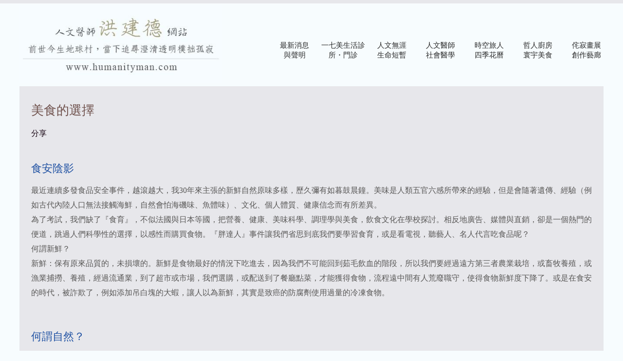

--- FILE ---
content_type: text/html; Charset=utf-8
request_url: http://www.humanityman.com/motion.asp?siteid=1006992&menuid=43183&wp_id=32827&lgid=1
body_size: 61220
content:
<!--10.0.0.243--><!--/0921832010/motion.asp--><!-- MS -->
<!-- include virtual = "/inc/ASP/CuteEditor_Files/include_CuteEditor.asp" -->
<!-- 1006992 -->

<!DOCTYPE html PUBLIC "-//W3C//DTD XHTML 1.0 Strict//EN"
  "http://www.w3.org/TR/xhtml1/DTD/xhtml1-strict.dtd">
<html xmlns="http://www.w3.org/1999/xhtml" >

<head>

	
	
    <meta http-equiv="content-type" content="text/html; charset=utf-8" />
    <title>人文醫師洪建德網站 Ｗebsite of Professor Dr. med. habil. MHS, Chien-Te Hung</title>
    <meta property="og:url" content="http://www.humanityman.com/motion.asp?siteid=1006992&menuid=43183&wp_id=32827&lgid=1" />
    <meta property="og:site_name" content="醫學人文 medical humanities、糖尿病 diabetes、身心靈 body mind and soul、老人醫學 geriatrics、洪建德醫師 Chien-Te Hung MD、時空旅人 time traveler、美食 gastronomy、食育dietary education、侘寂 wabi-sabi、水彩畫 aquarelle、一七美生活診所、糖尿病基礎衛教入門心法45篇、預防、治療、減藥、緩解、CGM連續血糖監測儀、CGM、續血糖監測、糖尿病門診、三高門診、肥胖門診、胰島素、瘦瘦筆。" />
		<meta property="og:type" content="website" />
		<meta property="og:title" content="醫學人文 medical humanities、糖尿病 diabetes、身心靈 body mind and soul、老人醫學 geriatrics、洪建德醫師 Chien-Te Hung MD、時空旅人 time traveler、美食 gastronomy、食育dietary education、侘寂 wabi-sabi、水彩畫 aquarelle、一七美生活診所、糖尿病基礎衛教入門心法45篇、預防、治療、減藥、緩解、CGM連續血糖監測儀、CGM、續血糖監測、糖尿病門診、三高門診、肥胖門診、胰島素、瘦瘦筆。::美食的選擇" />
		<meta property="og:description" content="食安陰影最近連續多發食品安全事件，越滾越大，我30年來主張的新鮮自然原味多樣，歷久彌有如暮鼓晨鐘。美味是人類五官六感所帶來的經驗，但是會隨著遺傳、經驗（例如古代內陸人口無法接觸海鮮，自然會怕海磯味、魚 倘佯東西時空的旅人、社工醫師、打破醫院圍牆的社會醫學園丁、多語系蝴蝶、禪茶懷石侘寂不二家、美食教育先生、虛擬行政主廚、保養品研發將、國際衛生醫療客席、多媒畫家、會走路的教科書、糖尿病三級預防工、人文人。
夢想回到古希臘、古羅馬的古典時代，想要過文藝復興大師的生涯，想當李奧納多達文西，想與巴哈談天，想要當莊周的蝴蝶，想坐忘宇宙中。。。" />
		<meta property="og:image" content="http:///inc/ASP/send_thumbnail.asp?siteName=0921832010&fName=327459.jpg" />
	
		  
    <meta name="author" content="醫學人文 medical humanities、糖尿病 diabetes、身心靈 body mind and soul、老人醫學 geriatrics、洪建德醫師 Chien-Te Hung MD、時空旅人 time traveler、美食 gastronomy、食育dietary education、侘寂 wabi-sabi、水彩畫 aquarelle、一七美生活診所、糖尿病基礎衛教入門心法45篇、預防、治療、減藥、緩解、CGM連續血糖監測儀、CGM、續血糖監測、糖尿病門診、三高門診、肥胖門診、胰島素、瘦瘦筆。  " />
    <meta name="keywords" content="醫學人文 medical humanities、糖尿病 diabetes、身心靈 body mind and soul、老人醫學 geriatrics、洪建德醫師 Chien-Te Hung MD、時空旅人 time traveler、美食 gastronomy、食育dietary education、侘寂 wabi-sabi、水彩畫 aquarelle、一七美生活診所、糖尿病基礎衛教入門心法45篇、預防、治療、減藥、緩解、CGM連續血糖監測儀、CGM、續血糖監測、糖尿病門診、三高門診、肥胖門診、胰島素、瘦瘦筆。::美食的選擇" />
    <meta name="description" content="食安陰影最近連續多發食品安全事件，越滾越大，我30年來主張的新鮮自然原味多樣，歷久彌有如暮鼓晨鐘。美味是人類五官六感所帶來的經驗，但是會隨著遺傳、經驗（例如古代內陸人口無法接觸海鮮，自然會怕海磯味、魚 倘佯東西時空的旅人、社工醫師、打破醫院圍牆的社會醫學園丁、多語系蝴蝶、禪茶懷石侘寂不二家、美食教育先生、虛擬行政主廚、保養品研發將、國際衛生醫療客席、多媒畫家、會走路的教科書、糖尿病三級預防工、人文人。
夢想回到古希臘、古羅馬的古典時代，想要過文藝復興大師的生涯，想當李奧納多達文西，想與巴哈談天，想要當莊周的蝴蝶，想坐忘宇宙中。。。" />
    <meta http-equiv="X-UA-Compatible" content="IE=9; IE=8; IE=7; IE=10; IE=11" />
    <meta name="robots" content="all" />
    <meta http-equiv="imagetoolbar" content="no" />
		<meta name="viewport" content="width=device-width, initial-scale=1, maximum-scale=1, user-scalable=no">

    <!--[if lt IE 9]>
    	<script type="text/javascript" src="/inc/libs/jquery/1.7.2/jquery.js"></script>
		<![endif]-->
		<!--[if gte IE 9]><!-->
		  <script type="text/javascript" src="/inc/libs/jquery/2.1.0/jquery.js"></script>
		  <script type="text/javascript" src="/inc/libs/jquery/Plugin/cache/jquery.cache.min.js"></script>
 			<script type='text/javascript' src='/inc/libs/jquery/migrate/1.2.1/jquery-migrate.js'></script>   
 			<script type="text/javascript" src="/inc/libs/jquery/Plugin/mousewheel/jquery.mousewheel.min.js"></script>
		<!--<![endif]-->

    <script type='text/javascript' src='/inc/libs/jquery/Plugin/reveal/jquery.reveal.js'></script>
		<link href="/inc/libs/jquery/Plugin/reveal/reveal.css" rel="stylesheet" type="text/css">      			
    <script type="text/javascript" src="/inc/libs/jquery/Plugin/cookie/jquery.cookie.js"></script>
		<script type="text/javascript" src="/inc/javascript/iepngfix_tilebg.js"></script>
		
		<link rel="stylesheet" href="/inc/libs/jquery/Plugin/bxslider/jquery.bxslider.css" type="text/css" />				    
		<script src="/inc/libs/jquery/Plugin/bxslider/jquery.bxslider.js" type="text/javascript" charset="utf-8"></script>		
		
		<link type="text/css" rel="stylesheet" href="/inc/libs/jquery/Plugin/mmenu/jquery.mmenu.all.css" />
		<script type="text/javascript" src="/inc/libs/jquery/Plugin/mmenu/jquery.mmenu.min.all.js"></script>
		<script type="text/javascript" src="/inc/libs/jquery/Plugin/mmenu/jquery.browser.mobile.js"></script>		
		<script type="text/javascript" src="/inc/libs/jquery.function.js"></script>		
		
		
		<link rel="icon"  type="image/png"  href="favicon.ico">
      
				<script type="text/javascript">
					var _gaq = _gaq || [];
					_gaq.push(['_setAccount', 'UA-34449120-1']);
					_gaq.push(['_setDomainName', 'xlog.com.tw']);
					_gaq.push(['_setAllowLinker', true]);
					_gaq.push(['_trackPageview']);
	
					(function() {
					var ga = document.createElement('script'); ga.type = 'text/javascript'; ga.async = true;
					ga.src = ('https:' == document.location.protocol ? 'https://ssl' : 'http://www') + '.google-analytics.com/ga.js';
					var s = document.getElementsByTagName('script')[0]; s.parentNode.insertBefore(ga, s);
					})();
				</script>
	  
	 		<link rel="stylesheet" href="/inc/JavaScript/lytebox.css" type="text/css" media="screen" />
      <script type="text/javascript" src="/inc/JavaScript/lytebox.js"></script>
		<script type="text/javascript">
 <!--
     var blank = "\n\r\t ";

     function is_blank(field) {
         for (var i = 0; i < field.length; i++) {
             if (blank.indexOf(field.charAt(i)) == -1)
                 return false;
         }
         return true;
     }

     function validate(the_form) {
         var message = "";
         var empty = "";

         for(var i = 0; i < the_form.length; i++) {
             var field = the_form.elements[i];
             var field1 = the_form.elements[i+1];

             // IMPORTANT: the type property is not available in Netscape 2.0
             // or MSIE 3.0
             if (((field.type == "text")
                         || (field.type == "textarea")
                         || (field.type == "password"))
                     && field.mandatory) {
                 if ((field.value == null)
                         || (field.value == "")
                         || is_blank(field.value)) {
                   if (field.title != "") {
                     	empty += "\n          " + field.title;
                    } else {
                     if ((field.name == "email") || (field.name == "Email") || (field.name == "SEmail")) {
                     	empty += "\n          電子信箱";
                     } else if (field.name == "username" ) {
                     	empty += "\n          Username";
                     } else if ((field.name == "street" ) || (field.name == "SStreet" )) {
                     	empty += "\n          Street";
                     } else if (field.name == "userword" ) {
                     	empty += "\n          會員密碼";
                     } else if (field.name == "reword" ) {
                     	empty += "\n          密碼確認";
                     } else if (field.name == "lname" ) {
                     	empty += "\n          Last Name";
                     } else if ((field.name == "fname" ) || (field.name == "Sname" )) {
                     	empty += "\n          會員姓名";
                     } else if ((field.name == "city" ) || (field.name == "SCity" )) {
                     	empty += "\n          City";
                     } else if ((field.name == "province" ) || (field.name == "SState" )) {
                     	empty += "\n          Province";
                     } else if ((field.name == "country" ) || (field.name == "Scountry" )) {
                     	empty += "\n          Country";
                     } else if ((field.name == "phone" ) || (field.name == "Sphone" )) {
                     	empty += "\n          聯絡電話";
                     } else if ((field.name == "postalcode" ) || (field.name == "SZip" )) {
                     	empty += "\n          郵遞區號";
                     } else {
                     	if ( (field1.name).indexOf("_alt_") > -1 ) {
                     	empty += "\n          " + field1.value;
                     	} else {
                     	empty += "\n          " + field.name;
                    	}
                     }
                    }
                 }
             }
         }
         if (!empty)
         {
         	return true;
         }

         if (empty) {
             message += "必填欄位空白:"
                     + empty + "\n";
         }
         alert(message);
         return false;
     }

     function CharacterValidator(theField)
		{
		  if ( theField.value != " " ) {
			  var checkOK = "ABCDEFGHIJKLMNOPQRSTUVWXYZabcdefghijklmnopqrstuvwxyz0123456789-_";
			  var checkStr = theField.value;
			  var allValid = true;
			  var validGroups = true;
			  for (i = 0;  i < checkStr.length;  i++)
			  {
			    ch = checkStr.charAt(i);
			    for (j = 0;  j < checkOK.length;  j++)
			      if (ch == checkOK.charAt(j))
			        break;
			    if (j == checkOK.length)
			    {
			      allValid = false;
			      break;
			    }
			  }
			  if (!allValid)
			  {
			    var myNumber = theField.value.substring(0, (checkStr.length) - 1);
			    theField.value = myNumber;
			  alert('請勿使用特殊符號或空格');
			  return false;
			  theField.focus();
			  }
		  }
		  else
		  	{
		  	alert ("必填欄位空白");
		  	return (false);
		  	}
		}
 	function photoAlbum(siteName, folder, picName, pwidth,pheight, count1){
		var objWin;
		var scrBarW = false;
		var scrBarH = false;
		if (pwidth > 780) {
			scrBarW = true;
			}
		if (pheight > 680) {
			scrBarH = true;
			}
		if (scrBarW && scrBarH ) {
			objWin = window.open('/inc/photoAlbum.asp?siteName='+siteName+'&fd='+folder+'&picName='+picName+'&width='+pwidth+'&count1='+count1 + '&lgCode=utf-8','OpenWin', 'scrollbars=yes,resizable=yes,width=820,height=720');
			}
		else if (scrBarW) {
			objWin = window.open('/inc/photoAlbum.asp?siteName='+siteName+'&fd='+folder+'&picName='+picName+'&width='+pwidth+'&count1='+count1 + '&lgCode=utf-8','OpenWin', 'scrollbars=yes,resizable=yes,width=820,height='+(pheight+90));
			}
		else if (scrBarH) {
			objWin = window.open('/inc/photoAlbum.asp?siteName='+siteName+'&fd='+folder+'&picName='+picName+'&width='+pwidth+'&count1='+count1 + '&lgCode=utf-8','OpenWin', 'scrollbars=yes,resizable=yes,width='+ (pwidth+28) +',height=720');
			}
		else
			objWin = window.open('/inc/photoAlbum.asp?siteName='+siteName+'&fd='+folder+'&picName='+picName+'&width='+pwidth+'&count1='+count1 + '&lgCode=utf-8','OpenWin', 'scrollbars=yes,resizable=yes,width='+ (pwidth+28) +',height='+(pheight+90));
		objWin.focus();
	}
     //-->
	</script>




<!--[if gte IE 9]><!-->

<!--<![endif]-->


	
	<link href="/skins/213C11T11114/motion.css" rel="stylesheet" type="text/css">   

		<link href="/skins/main.css" rel="stylesheet" type="text/css">
	

	
<noscript>
	<meta http-equiv="refresh" content="0;url=/inc/noscript.asp?siteid=1006992" />
</noscript>

<script type='text/javascript'>
	if (navigator.cookieEnabled == 0) {
	  window.location= ("/inc/noscript.asp?siteid=1006992&nocookie=1");
	}
</script>

<script type='text/javascript'>
window.onload = bgsize;
window.onresize = bgsize;
function bgsize() {
	windowHeight = window.innerHeight;
  $('#grayBG').css({'position':'absolute', 'z-index':'500', 'background':'#000', 'top':'0', 'left':'0','opacity':'0.7','width':'100%','height': windowHeight + 'px'});
  $('#LightBox1').css({'position':'absolute','font-size':'15px','text-align':'center','z-index':'600','background':'#fff','left':'50%','top':'100px','width':'500px','margin-left':'-250px','height':'150px','padding-top':'20px'});
  $('#LightBox1 ul').css({'margin-top':'15px'});
  $('#LightBox1 a ').css({'cursor':'pointer','background':'#ddd','padding':'5px 15px','width':'80px'});
 }
</script>

<script>(function(d, s, id) {
  var js, fjs = d.getElementsByTagName(s)[0];
  if (d.getElementById(id)) return;
  js = d.createElement(s); js.id = id;
  js.src = "//connect.facebook.net//sdk.js#xfbml=1&version=v2.7";
  fjs.parentNode.insertBefore(js, fjs);
}(document, 'script', 'facebook-jssdk'));</script>
</head>

		<body class="bodypage43183" id="bodypages32827">
	
<!-- Time: 0.1191406  -->

	<link rel="stylesheet" href="/inc/libs/jquery/Plugin/mmenu/demo.css">
	<script type="text/javascript" src="/inc/libs/jquery/Plugin/mmenu/jquery.site.js"></script>	
	<div class="nav-header" style="display:none">
			<a id="hamburger" href="#mobile-navigation"><span></span></a>
	</div>


<div id="extraDiv0"><span></span></div>		

	<div id="artboard">
   <div id="artboard-body">
   	<div id="artboard-inner">
   		<div id="artboard-end">
		<div id="extraDiv1"><span></span></div>
		
		<div id="header">
			<div id="header-body">			
				
<div id="greeting">
	<div id="greeting-body">
	
	
	<span><!-- Go to www.addthis.com/dashboard to customize your tools-->
<script type="text/javascript" src="//s7.addthis.com/js/300/addthis_widget.js#pubid=ra-5949c2db6292072b"></script><!-- Go to www.addthis.com/dashboard to customize your tools -->
<div class="addthis_inline_share_toolbox"></div>
</span>
 </div>
</div>
	
			</div>
		</div>
		<!-- Time: 0.1210938  -->

		
		<div id="extraDiv2"><span></span></div>
<!-- Time: 0.1210938  -->
		<div id="content">
			
			<div id="content-body">
				<div id="content-inner">
				<div id="mainside">
						<div id="mainside-body">
							<div id="mainside-inner">
						<!-- Time: 0.1210938 --><div class="hbox-list" id="company-logo">
	<div class="hbox-title">
		
	</div>
	<div class="hbox-body"><span>
	<a href="/">
	  <img src="/logo/1006992.jpg" id="logo-img"
	  >
	</a></span>
	</div>
	
	
 
</div><!-- Time: 0.1210938 -->
<div id="mainmenu">
	<div id="mainmenu-body">
		<ul>
	
				<li onmouseover="this.className='over'" onmouseout="this.className='none'"
				id="menu42704"><a title="首頁"
				href="motion.asp?menuid=42704&amp;lgid=1&amp;siteid=1006992"
				>首頁</a>
			  </li>
		
					<li onmouseover="this.className='over'" onmouseout="this.className='none'"
					id="menu42708"><a class="mainarrow" title="最新消息</br>與聲明"
					href="motion.asp?siteid=1006992&menuid=42705&amp;lgid=1"
					>最新消息</br>與聲明</a>
				<ul><li onmouseover="this.className='over'" onmouseout="this.className='none'" id="menu42786"><a href="motion.asp?siteid=1006992&menuid=42705&lgid=1" class="arrow" title="最新消息">最新消息</a><ul><li onmouseover="this.className='over'" onmouseout="this.className='none'" id="menu46757"><a href="http://www.humanityman.com/motion.asp?siteid=1006992&menuid=42705&postid=692361&lgid=1" title="病人至上的負面影響">病人至上的負面影響</a>
			</li>
	<li onmouseover="this.className='over'" onmouseout="this.className='none'" id="menu46758"><a href="http://www.humanityman.com/motion.asp?siteid=1006992&menuid=42705&postid=690895&lgid=1" title="最新演講">最新演講</a>
			</li>
	<li onmouseover="this.className='over'" onmouseout="this.className='none'" id="menu46759"><a href="http://www.humanityman.com/motion.asp?siteid=1006992&menuid=42705&postid=690899&lgid=1" title="風物詩">風物詩</a>
			</li>
	<li onmouseover="this.className='over'" onmouseout="this.className='none'" id="menu46760"><a href="http://www.humanityman.com/motion.asp?siteid=1006992&menuid=42705&postid=690898&lgid=1" title="早餐吃什麼？">早餐吃什麼？</a>
			</li>
	<li onmouseover="this.className='over'" onmouseout="this.className='none'" id="menu46761"><a href="http://www.humanityman.com/motion.asp?siteid=1006992&menuid=42705&postid=690896&lgid=1" title="我不只在寫50部日本料理教科書，我在寫人類的人文與科學！">我不只在寫50部日本料理教科書，我在寫人類的人文與科學！</a>
			</li>
	<li onmouseover="this.className='over'" onmouseout="this.className='none'" id="menu46818"><a href="http://www.humanityman.com/motion.asp?siteid=1006992&menuid=42705&postid=689937&lgid=1" title="全民一體適用的美食原則">全民一體適用的美食原則</a>
			</li>
	<li onmouseover="this.className='over'" onmouseout="this.className='none'" id="menu46819"><a href="http://www.humanityman.com/motion.asp?siteid=1006992&menuid=42705&postid=688783&lgid=1" title="2017年洪建德醫師水彩畫展">2017年洪建德醫師水彩畫展</a>
			</li>
	<li onmouseover="this.className='over'" onmouseout="this.className='none'" id="menu46820"><a href="http://www.humanityman.com/motion.asp?siteid=1006992&menuid=42705&postid=688480&lgid=1" title="2017年版美國糖尿學會醫療指南中 醫療營養與運動治療 與我的評論">2017年版美國糖尿學會醫療指南中 醫療營養與運動治療 與我的評論</a>
			</li>
	<li onmouseover="this.className='over'" onmouseout="this.className='none'" id="menu46821"><a href="http://www.humanityman.com/motion.asp?siteid=1006992&menuid=42705&postid=688402&lgid=1" title="初次發現得了糖尿病時">初次發現得了糖尿病時</a>
			</li>
	<li onmouseover="this.className='over'" onmouseout="this.className='none'" id="menu46822"><a href="http://www.humanityman.com/motion.asp?siteid=1006992&menuid=42705&postid=688401&lgid=1" title="糖尿病金玉良言">糖尿病金玉良言</a>
			</li>
	</ul>
			</li>
	<li onmouseover="this.className='over'" onmouseout="this.className='none'" id="menu42787"><a href="motion.asp?siteid=1006992&menuid=42705&postid=685742&lgid=1" title="網站聲明">網站聲明</a>
			</li>
	</ul></li>
		
					<li onmouseover="this.className='over'" onmouseout="this.className='none'"
					id="menu42709"><a class="mainarrow" title="一七美生活診所・門診"
					href="motion.asp?siteid=1006992&menuid=42781&postid=685928&amp;lgid=1"
					>一七美生活診所・門診</a>
				<ul><li onmouseover="this.className='over'" onmouseout="this.className='none'" id="menu42790"><a href="motion.asp?siteid=1006992&menuid=42781&postid=685739&lgid=1" title="一七美生活診所・門診時間How to reach my healthcare">一七美生活診所・門診時間How to reach my healthcare</a>
			</li>
	<li onmouseover="this.className='over'" onmouseout="this.className='none'" id="menu42912"><a href="motion.asp?siteid=1006992&menuid=42781&postid=685740&lgid=1" title="新陳代謝專科門診服務項目Contents of outpatient services">新陳代謝專科門診服務項目Contents of outpatient services</a>
			</li>
	<li onmouseover="this.className='over'" onmouseout="this.className='none'" id="menu46844"><a href="motion.asp?siteid=1006992&menuid=46845&lgid=1" title="糖尿病基礎衛教入門心法45篇">糖尿病基礎衛教入門心法45篇</a>
			</li>
	<li onmouseover="this.className='over'" onmouseout="this.className='none'" id="menu50180"><a href="motion.asp?siteid=1006992&menuid=42705&postid=697968&lgid=1" title="面對糖尿病 我可以怎麼做">面對糖尿病 我可以怎麼做</a>
			</li>
	</ul></li>
		
					<li onmouseover="this.className='over'" onmouseout="this.className='none'"
					id="menu42710"><a class="mainarrow" title="人文無涯</br>生命短暫"
					href="motion.asp?siteid=1006992&menuid=42776&postid=685709&amp;lgid=1"
					>人文無涯</br>生命短暫</a>
				<ul><li onmouseover="this.className='over'" onmouseout="this.className='none'" id="menu42711"><a href="motion.asp?siteid=1006992&menuid=42776&postid=685709&lgid=1" title="人文是什麼？">人文是什麼？</a>
			</li>
	<li onmouseover="this.className='over'" onmouseout="this.className='none'" id="menu42712"><a href="motion.asp?siteid=1006992&menuid=42776&postid=685710&lgid=1" title="人文無涯">人文無涯</a>
			</li>
	<li onmouseover="this.className='over'" onmouseout="this.className='none'" id="menu42713"><a href="motion.asp?siteid=1006992&menuid=42776&postid=685711&lgid=1" title="生命短暫">生命短暫</a>
			</li>
	<li onmouseover="this.className='over'" onmouseout="this.className='none'" id="menu42714"><a href="motion.asp?siteid=1006992&menuid=42776&postid=685712&lgid=1" title="機會難逢">機會難逢</a>
			</li>
	<li onmouseover="this.className='over'" onmouseout="this.className='none'" id="menu42715"><a href="motion.asp?siteid=1006992&menuid=43001&wp_id=32703&lgid=1" title="實驗危險">實驗危險</a>
			</li>
	<li onmouseover="this.className='over'" onmouseout="this.className='none'" id="menu42800"><a href="motion.asp?siteid=1006992&menuid=42776&postid=685714&lgid=1" title="判斷困難">判斷困難</a>
			</li>
	<li onmouseover="this.className='over'" onmouseout="this.className='none'" id="menu42801"><a href="motion.asp?siteid=1006992&menuid=42776&postid=685715&lgid=1" title="文藝復興要回到以人為中心的古典時代">文藝復興要回到以人為中心的古典時代</a>
			</li>
	<li onmouseover="this.className='over'" onmouseout="this.className='none'" id="menu42802"><a href="motion.asp?siteid=1006992&menuid=42776&postid=685716&lgid=1" title="人文就在我們心中與我們形影不離">人文就在我們心中與我們形影不離</a>
			</li>
	<li onmouseover="this.className='over'" onmouseout="this.className='none'" id="menu42803"><a href="motion.asp?siteid=1006992&menuid=42776&postid=685717&lgid=1" title="醫學有人文的元素">醫學有人文的元素</a>
			</li>
	<li onmouseover="this.className='over'" onmouseout="this.className='none'" id="menu42804"><a href="motion.asp?siteid=1006992&menuid=42776&postid=685718&lgid=1" title="浸淫在母校人文中">浸淫在母校人文中</a>
			</li>
	<li onmouseover="this.className='over'" onmouseout="this.className='none'" id="menu42805"><a href="motion.asp?siteid=1006992&menuid=42776&postid=685719&lgid=1" title="人文早出周土 但是意義不同">人文早出周土 但是意義不同</a>
			</li>
	<li onmouseover="this.className='over'" onmouseout="this.className='none'" id="menu42806"><a href="motion.asp?siteid=1006992&menuid=42776&postid=685720&lgid=1" title="字典解釋人文">字典解釋人文</a>
			</li>
	<li onmouseover="this.className='over'" onmouseout="this.className='none'" id="menu42807"><a href="motion.asp?siteid=1006992&menuid=42776&postid=685721&lgid=1" title="洪醫師如何看待人文">洪醫師如何看待人文</a>
			</li>
	<li onmouseover="this.className='over'" onmouseout="this.className='none'" id="menu42808"><a href="motion.asp?siteid=1006992&menuid=42776&postid=685722&lgid=1" title="醫學人文又是什麼？">醫學人文又是什麼？</a>
			</li>
	<li onmouseover="this.className='over'" onmouseout="this.className='none'" id="menu42809"><a href="motion.asp?siteid=1006992&menuid=42776&postid=685723&lgid=1" title="人文教育應始於國民教育一年級且終身學習">人文教育應始於國民教育一年級且終身學習</a>
			</li>
	<li onmouseover="this.className='over'" onmouseout="this.className='none'" id="menu42810"><a href="motion.asp?siteid=1006992&menuid=42776&postid=685724&lgid=1" title="人文不是為了業績而做">人文不是為了業績而做</a>
			</li>
	<li onmouseover="this.className='over'" onmouseout="this.className='none'" id="menu42973"><a href="motion.asp?siteid=1006992&menuid=42936&wp_id=32716&lgid=1" title="吾土吾民">吾土吾民</a>
			</li>
	</ul></li>
		
					<li onmouseover="this.className='over'" onmouseout="this.className='none'"
					id="menu42716"><a class="mainarrow" title="人文醫師</br>社會醫學"
					href="motion.asp?siteid=1006992&menuid=42777&postid=685725&amp;lgid=1"
					>人文醫師</br>社會醫學</a>
				<ul><li onmouseover="this.className='over'" onmouseout="this.className='none'" id="menu42812"><a href="motion.asp?siteid=1006992&menuid=42777&postid=685726&lgid=1" title="人文醫學的榮譽">人文醫學的榮譽</a>
			</li>
	<li onmouseover="this.className='over'" onmouseout="this.className='none'" id="menu42811"><a href="motion.asp?siteid=1006992&menuid=42777&postid=685725&lgid=1" title="人文醫師剪影">人文醫師剪影</a>
			</li>
	<li onmouseover="this.className='over'" onmouseout="this.className='none'" id="menu42813"><a href="motion.asp?siteid=1006992&menuid=42777&postid=685727&lgid=1" title="沒有境界的醫學">沒有境界的醫學</a>
			</li>
	<li onmouseover="this.className='over'" onmouseout="this.className='none'" id="menu42814"><a href="motion.asp?siteid=1006992&menuid=42777&postid=686187&lgid=1" title="學經歷">學經歷</a>
			</li>
	<li onmouseover="this.className='over'" onmouseout="this.className='none'" id="menu42921"><a href="motion.asp?siteid=1006992&menuid=42777&postid=685905&lgid=1" title="人文醫學的腳印">人文醫學的腳印</a>
			</li>
	<li onmouseover="this.className='over'" onmouseout="this.className='none'" id="menu42922"><a href="motion.asp?siteid=1006992&menuid=42770&lgid=1" title="沒有圍牆的醫院">沒有圍牆的醫院</a>
			</li>
	<li onmouseover="this.className='over'" onmouseout="this.className='none'" id="menu42953"><a href="motion.asp?siteid=1006992&menuid=42777&postid=685949&lgid=1" title="超越醫師的社會工作者">超越醫師的社會工作者</a>
			</li>
	<li onmouseover="this.className='over'" onmouseout="this.className='none'" id="menu43133"><a href="motion.asp?siteid=1006992&menuid=43003&wp_id=32790&lgid=1" title="德國、歐盟與社會連帶">德國、歐盟與社會連帶</a>
			</li>
	<li onmouseover="this.className='over'" onmouseout="this.className='none'" id="menu42954"><a href="motion.asp?siteid=1006992&menuid=42777&postid=685947&lgid=1" title="國民醫學著作">國民醫學著作</a>
			</li>
	<li onmouseover="this.className='over'" onmouseout="this.className='none'" id="menu42955"><a href="motion.asp?siteid=1006992&menuid=42777&postid=685948&lgid=1" title="創造社會的幸福感">創造社會的幸福感</a>
			</li>
	</ul></li>
		
					<li onmouseover="this.className='over'" onmouseout="this.className='none'"
					id="menu42717"><a class="mainarrow" title="時空旅人</br>四季花曆"
					href="motion.asp?siteid=1006992&menuid=42778&postid=685732&amp;lgid=1"
					>時空旅人</br>四季花曆</a>
				<ul><li onmouseover="this.className='over'" onmouseout="this.className='none'" id="menu42817"><a href="motion.asp?siteid=1006992&menuid=42778&postid=685732&lgid=1" title="時空旅行的人文靈感">時空旅行的人文靈感</a>
			</li>
	<li onmouseover="this.className='over'" onmouseout="this.className='none'" id="menu42819"><a href="motion.asp?siteid=1006992&menuid=42778&postid=685734&lgid=1" title="時空隧道的後台準備與道具">時空隧道的後台準備與道具</a>
			</li>
	<li onmouseover="this.className='over'" onmouseout="this.className='none'" id="menu42818"><a href="motion.asp?siteid=1006992&menuid=42778&postid=685735&lgid=1" title="我進入了日耳曼的時空隧道系列">我進入了日耳曼的時空隧道系列</a>
			</li>
	<li onmouseover="this.className='over'" onmouseout="this.className='none'" id="menu42974"><a href="motion.asp?siteid=1006992&menuid=42778&postid=686023&lgid=1" title="東瀛的時光隧道系列">東瀛的時光隧道系列</a>
			</li>
	<li onmouseover="this.className='over'" onmouseout="this.className='none'" id="menu42975"><a href="motion.asp?siteid=1006992&menuid=42778&postid=686024&lgid=1" title="倭五王時代的時空隧道">倭五王時代的時空隧道</a>
			</li>
	<li onmouseover="this.className='over'" onmouseout="this.className='none'" id="menu44315"><a href="motion.asp?siteid=1006992&menuid=42778&postid=685741&lgid=1" title="草木屋前四季香花開不盡">草木屋前四季香花開不盡</a>
			</li>
	<li onmouseover="this.className='over'" onmouseout="this.className='none'" id="menu46751"><a href="motion.asp?siteid=1006992&menuid=42778&postid=685743&lgid=1" title="屯山遠東山綠磺溪潺潺">屯山遠東山綠磺溪潺潺</a>
			</li>
	<li onmouseover="this.className='over'" onmouseout="this.className='none'" id="menu46754"><a href="motion.asp?siteid=1006992&menuid=42781&lgid=1" title="人文人市中山居">人文人市中山居</a>
			</li>
	<li onmouseover="this.className='over'" onmouseout="this.className='none'" id="menu46752"><a href="motion.asp?siteid=1006992&menuid=43002&wp_id=32840&lgid=1" title="簞食瓢飲在陋巷">簞食瓢飲在陋巷</a>
			</li>
	<li onmouseover="this.className='over'" onmouseout="this.className='none'" id="menu46753"><a href="motion.asp?siteid=1006992&menuid=42778&lgid=1" title="採桔東籬下嫣然見屯山">採桔東籬下嫣然見屯山</a>
			</li>
	</ul></li>
		
					<li onmouseover="this.className='over'" onmouseout="this.className='none'"
					id="menu42718"><a class="mainarrow" title="哲人廚房</br>寰宇美食"
					href="motion.asp?siteid=1006992&menuid=42779&postid=685736&amp;lgid=1"
					>哲人廚房</br>寰宇美食</a>
				<ul><li onmouseover="this.className='over'" onmouseout="this.className='none'" id="menu42925"><a href="motion.asp?siteid=1006992&menuid=43183&wp_id=32866&lgid=1" title="吃不需要什麼學問？！就是忌屎！？">吃不需要什麼學問？！就是忌屎！？</a>
			</li>
	<li onmouseover="this.className='over'" onmouseout="this.className='none'" id="menu42820"><a href="motion.asp?siteid=1006992&menuid=43183&wp_id=32868&lgid=1" class="arrow" title="君子在庖廚">君子在庖廚</a><ul><li onmouseover="this.className='over'" onmouseout="this.className='none'" id="menu44214"><a class="inactivelink" title="洪醫師私房菜">洪醫師私房菜</a>
			</li>
	</ul>
			</li>
	<li onmouseover="this.className='over'" onmouseout="this.className='none'" id="menu43184"><a href="motion.asp?siteid=1006992&menuid=43183&wp_id=32826&lgid=1" title="達人的等級">達人的等級</a>
			</li>
	<li onmouseover="this.className='over'" onmouseout="this.className='none'" id="menu43185"><a href="motion.asp?siteid=1006992&menuid=43183&wp_id=32827&lgid=1" title="美食的選擇">美食的選擇</a>
			</li>
	<li onmouseover="this.className='over'" onmouseout="this.className='none'" id="menu43186"><a href="motion.asp?siteid=1006992&menuid=43183&wp_id=32828&lgid=1" title="藝術家的故鄉-加泰隆">藝術家的故鄉-加泰隆</a>
			</li>
	<li onmouseover="this.className='over'" onmouseout="this.className='none'" id="menu43187"><a href="motion.asp?siteid=1006992&menuid=43183&wp_id=32829&lgid=1" title="尊崇廚師是世界的專業">尊崇廚師是世界的專業</a>
			</li>
	<li onmouseover="this.className='over'" onmouseout="this.className='none'" id="menu43188"><a href="motion.asp?siteid=1006992&menuid=43183&wp_id=32830&lgid=1" title="醫師合體美食家的飲食">醫師合體美食家的飲食</a>
			</li>
	<li onmouseover="this.className='over'" onmouseout="this.className='none'" id="menu43189"><a href="motion.asp?siteid=1006992&menuid=43183&wp_id=32831&lgid=1" title="美食之都">美食之都</a>
			</li>
	<li onmouseover="this.className='over'" onmouseout="this.className='none'" id="menu43190"><a href="motion.asp?siteid=1006992&menuid=43183&wp_id=32832&lgid=1" title="救心臟的氫化油反而害了健康">救心臟的氫化油反而害了健康</a>
			</li>
	<li onmouseover="this.className='over'" onmouseout="this.className='none'" id="menu43196"><a href="motion.asp?siteid=1006992&menuid=42923&wp_id=32869&lgid=1" title="台灣美食">台灣美食</a>
			</li>
	<li onmouseover="this.className='over'" onmouseout="this.className='none'" id="menu43197"><a href="motion.asp?siteid=1006992&menuid=42706&wp_id=32598&lgid=1" title="日本美食">日本美食</a>
			</li>
	<li onmouseover="this.className='over'" onmouseout="this.className='none'" id="menu43198"><a href="motion.asp?siteid=1006992&menuid=42782&wp_id=32599&lgid=1" title="德國美食">德國美食</a>
			</li>
	<li onmouseover="this.className='over'" onmouseout="this.className='none'" id="menu43199"><a href="motion.asp?siteid=1006992&menuid=43183&wp_id=32834&lgid=1" title="顛覆烹調的生食">顛覆烹調的生食</a>
			</li>
	<li onmouseover="this.className='over'" onmouseout="this.className='none'" id="menu43200"><a href="motion.asp?siteid=1006992&menuid=43183&wp_id=32839&lgid=1" title="溫泉是美夢也是夢魘">溫泉是美夢也是夢魘</a>
			</li>
	<li onmouseover="this.className='over'" onmouseout="this.className='none'" id="menu43201"><a href="motion.asp?siteid=1006992&menuid=42783&lgid=1" title="其它美食">其它美食</a>
			</li>
	<li onmouseover="this.className='over'" onmouseout="this.className='none'" id="menu43202"><a href="motion.asp?siteid=1006992&menuid=42784&wp_id=32601&lgid=1" title="海鮮食材">海鮮食材</a>
			</li>
	<li onmouseover="this.className='over'" onmouseout="this.className='none'" id="menu43203"><a href="motion.asp?siteid=1006992&menuid=43183&wp_id=32835&lgid=1" title="鮪魚祭鮪魚季？">鮪魚祭鮪魚季？</a>
			</li>
	<li onmouseover="this.className='over'" onmouseout="this.className='none'" id="menu43204"><a href="motion.asp?siteid=1006992&menuid=43183&wp_id=32836&lgid=1" title="鰻">鰻</a>
			</li>
	<li onmouseover="this.className='over'" onmouseout="this.className='none'" id="menu43205"><a href="motion.asp?siteid=1006992&menuid=43183&wp_id=32837&lgid=1" title="鱘與魚子醬">鱘與魚子醬</a>
			</li>
	<li onmouseover="this.className='over'" onmouseout="this.className='none'" id="menu43206"><a href="motion.asp?siteid=1006992&menuid=42779&postid=685927&lgid=1" title="三高食堂">三高食堂</a>
			</li>
	</ul></li>
		
					<li onmouseover="this.className='over'" onmouseout="this.className='none'"
					id="menu42824"><a class="mainarrow" title="侘寂畫展</br>創作藝廊"
					href="motion.asp?siteid=1006992&menuid=42780&postid=686027&amp;lgid=1"
					>侘寂畫展</br>創作藝廊</a>
				<ul><li onmouseover="this.className='over'" onmouseout="this.className='none'" id="menu46782"><a href="motion.asp?siteid=1006992&menuid=42780&postid=692931&lgid=1" title="侘寂老僧復甦">侘寂老僧復甦</a>
			</li>
	<li onmouseover="this.className='over'" onmouseout="this.className='none'" id="menu46783"><a href="motion.asp?siteid=1006992&menuid=42780&postid=692959&lgid=1" title="侘寂畫展開幕與導覽">侘寂畫展開幕與導覽</a>
			</li>
	<li onmouseover="this.className='over'" onmouseout="this.className='none'" id="menu42825"><a href="motion.asp?siteid=1006992&menuid=42785&wp_id=32949&lgid=1" title="侘寂">侘寂</a>
			</li>
	<li onmouseover="this.className='over'" onmouseout="this.className='none'" id="menu42978"><a href="motion.asp?siteid=1006992&menuid=42780&postid=686299&lgid=1" title="我的草木屋就是侘寂">我的草木屋就是侘寂</a>
			</li>
	<li onmouseover="this.className='over'" onmouseout="this.className='none'" id="menu42826"><a href="motion.asp?siteid=1006992&menuid=42785&wp_id=33045&lgid=1" title="繪畫治療的傳奇">繪畫治療的傳奇</a>
			</li>
	<li onmouseover="this.className='over'" onmouseout="this.className='none'" id="menu42928"><a href="motion.asp?siteid=1006992&menuid=42780&postid=685907&lgid=1" title="1998/6/27~7/2 洪建德醫師1998年個展 尋覓內心的故鄉">1998/6/27~7/2 洪建德醫師1998年個展 尋覓內心的故鄉</a>
			</li>
	<li onmouseover="this.className='over'" onmouseout="this.className='none'" id="menu42929"><a href="motion.asp?siteid=1006992&menuid=42780&postid=685908&lgid=1" title="1999/5/4~9 洪建德醫師1999年個展 禪—心靈的處方">1999/5/4~9 洪建德醫師1999年個展 禪—心靈的處方</a>
			</li>
	<li onmouseover="this.className='over'" onmouseout="this.className='none'" id="menu42930"><a href="motion.asp?siteid=1006992&menuid=42780&postid=685909&lgid=1" title="2000/8/19~31 糖尿病病友繪畫與洪建德醫師2000年繪畫聯展 人間活水">2000/8/19~31 糖尿病病友繪畫與洪建德醫師2000年繪畫聯展 人間活水</a>
			</li>
	<li onmouseover="this.className='over'" onmouseout="this.className='none'" id="menu42931"><a href="motion.asp?siteid=1006992&menuid=42780&postid=685910&lgid=1" title="2001/8/18~30 糖尿病病友與洪建德醫師2001年繪畫聯展 生">2001/8/18~30 糖尿病病友與洪建德醫師2001年繪畫聯展 生</a>
			</li>
	<li onmouseover="this.className='over'" onmouseout="this.className='none'" id="menu42932"><a href="motion.asp?siteid=1006992&menuid=42780&postid=685911&lgid=1" title="2004/7/3~8 糖尿病友與洪建德醫師六年回顧展 受我不老">2004/7/3~8 糖尿病友與洪建德醫師六年回顧展 受我不老</a>
			</li>
	<li onmouseover="this.className='over'" onmouseout="this.className='none'" id="menu42933"><a href="motion.asp?siteid=1006992&menuid=42780&postid=685912&lgid=1" title="2006/9/23~10/5 糖尿病友與洪建德醫師繪畫聯展 逍遙">2006/9/23~10/5 糖尿病友與洪建德醫師繪畫聯展 逍遙</a>
			</li>
	<li onmouseover="this.className='over'" onmouseout="this.className='none'" id="menu44314"><a href="motion.asp?siteid=1006992&menuid=42780&postid=688576&lgid=1" title="南宋最後的禪師 前世的虛幻與今生的真實交織出來的侘寂畫展">南宋最後的禪師 前世的虛幻與今生的真實交織出來的侘寂畫展</a>
			</li>
	<li onmouseover="this.className='over'" onmouseout="this.className='none'" id="menu42934"><a href="motion.asp?siteid=1006992&menuid=42785&wp_id=32851&lgid=1" title="澄清透明樸拙孤寂">澄清透明樸拙孤寂</a>
			</li>
	</ul></li>
		
<div class="menuline"> </div>
</ul>
	</div>
</div>
<!-- Time: 2.789063 -->
						
						</div>
					</div>
				</div>
				<!-- Time: 2.789063  -->
				<div id="maincontent">
					

          <!-- Time: 2.789063  -->
					<div id="maincontent-body">
						

<!-- MESSAGE BOX BEGINS -->
	<script type="text/javascript" language="javascript">
		/* Superior Web Systems */
		function displayHideBox(boxNumber)
		{
		    if(document.getElementById("LightBox"+boxNumber).style.display=="none") {
		        document.getElementById("LightBox"+boxNumber).style.display="block";
		        document.getElementById("grayBG").style.display="block";
		    } else {
		        document.getElementById("LightBox"+boxNumber).style.display="none";
		        document.getElementById("grayBG").style.display="none";
		    }
		}
		</script>
		
<!-- 1 -->


<!-- Time: 2.794922  -->



	<!-- 1. ***** Home Page Content * always first *****-->
	

<div id="albumdetail" class="albumdetail32827">
		<h1><span>哲人廚房寰宇美食</span></h1>
		<div class="main-title">
			<h2><span>美食的選擇</span></h2>
		</div>
		<div class="main-subtitle">
			<ul>
				<li class="category"><span>相簿分類:</span>
					<a href="motion.asp?siteid=1006992&menuid=43183"
			onmouseover="status='哲人廚房寰宇美食';return true;" 
			onmouseout="status='';return true;" id="smalltext">哲人廚房寰宇美食</a></li>
				<li class="main-date"><span>上傳日期:</span> 2016/12/01</li>
			</ul>
		</div>

		<div class="linkbutton">
			<ul>
				
		 <li id="fb-share-button">
			<div class="fb-share-button" data-href="http://www.humanityman.com/motion.asp?siteid=1006992&menuid=43183&wp_id=32827&lgid=1" data-layout="button_count" data-size="small" data-mobile-iframe="true">
				<a class="fb-xfbml-parse-ignore" target="_blank" href="https://www.facebook.com/sharer/sharer.php?u=http://www.humanityman.com/motion.asp?siteid=1006992&menuid=43183&wp_id=32827&lgid=1%2F&amp;src=sdkpreparse">分享</a>
			</div> 	
		 </li>
		 <!-- <li class="fb-share-button">
		 	<div id="fb-comments-count">
		 		<span class="fb-comments-count" data-href="http://www.humanityman.com/motion.asp?siteid=1006992&menuid=43183&wp_id=32827&lgid=1"></span> 留言
		 	</div>
		 </li> -->
														
			</ul>
		</div>


	

		<div class="main-body" id="intro32827">
			<h2>食安陰影</h2>
最近連續多發食品安全事件，越滾越大，我30年來主張的新鮮自然原味多樣，歷久彌有如暮鼓晨鐘。美味是人類五官六感所帶來的經驗，但是會隨著遺傳、經驗（例如古代內陸人口無法接觸海鮮，自然會怕海磯味、魚體味）、文化、個人體質、健康信念而有所差異。<br />
為了考試，我們缺了『食育』，不似法國與日本等國，把營養、健康、美味科學、調理學與美食，飲食文化在學校探討。相反地廣告、媒體與直銷，卻是一個熱門的便道，跳過人們科學性的選擇，以感性而購買食物。『胖達人』事件讓我們省思到底我們要學習食育，或是看電視，聽藝人、名人代言吃食品呢？<br />
何謂新鮮？<br />
新鮮：保有原來品質的，未損壞的。新鮮是食物最好的情況下吃進去，因為我們不可能回到茹毛飲血的階段，所以我們要經過遠方第三者農業栽培，或畜牧養殖，或漁業捕撈、養殖，經過流通業，到了超市或市場，我們選購，或配送到了餐廳點菜，才能獲得食物，流程遠中間有人荒廢職守，使得食物新鮮度下降了。或是在食安的時代，被詐欺了，例如添加吊白塊的大蝦，讓人以為新鮮，其實是致癌的防腐劑使用過量的冷凍食物。
<br />
<br />
<br />
<h2>何謂自然？</h2>
自然就是大地長出，大海撈出的食物，日本語稱『山の幸，海の幸』，不是過度烹調，過度講究無謂廚藝，不注重食材原來的特質，硬把食物做無謂改造，造成熱量增加，過氧化物增加，食品添加物（防腐劑、起雲劑、色素、反式油脂、賦形劑、填充劑）增加。食品供應商或農漁夫也不要企圖以有害的化學藥品掩蓋事實，例如米粉、麵粉以螢光劑漂白，雞肉以雙氧水漂白，海鮮防黑變，以硼砂，甚至甲醛防腐。<br />
我曾經應邀到餐飲學校演講，題目就是：自然新鮮原味多樣就好吃，雖然我已經講了95分鐘以上的觀念，我期待學生給我高階的互動，全場鴉雀無聲時，有一個學生舉手，但是問題令我至今19年都仍然難過，他說：老師要求自然新鮮原味多樣，我就做不出菜了。<br />
另一個不自然就是本來麵包是粗穀做成的，就像德國的黑麥全穀粒麵包Roggenbrot，顏色灰散發自然發酵的酸味與香氣，充滿著大地的礦物質，維生素與纖維。<br />
奇怪！店家使用添加螢光劑的白麵粉，再裝飾性加進幾匙麩皮，為了長久軟綿，添加了大量反式脂肪酸，再以乳化劑來打散油蠟與水性澱粉之間的不溶，最後再加香精，與綜合人工調味料與防腐劑，造成熱量上升膽固醇之外，又這種吐司怎麼稱為全麥麵包？德國全麥麵包有各種規範，就是要避免食品的詐欺與食安？<br />
最近台灣又陷入一個食品的危機，那就是基改植物，所有食品沒有被證實安全無虞，怎麼能夠上市？
<br />
<br />
<br />
<h2>何謂原味？食物為何要求原味？</h2>
沙西米並不像一般料理經油炸、燒烤後那樣香噴噴，因為無焦糖化的香味與口感，也無甲殼素焦化的香味，更未加調理油(例如添加香油或芝麻油或人工香料)，魚體在齒間咬開時，呈現不含人工高濃度複雜而淡淡的香味，它的好吃乃自新鮮自然的食物本身、人類心靈返樸歸真，去接受這個食物，剛好與人類的營養需求不謀而合，因不存在誇大扭曲的調味料，免於人類五官誤判造假的食物為新鮮食物的誤差，進而發揮五感的天賦功能，保護人類免於吃進不新鮮，甚至污染或汙穢的食物；同時不會過度攝食多餘熱量，因為食物進入類的訊號＝消化後的分子滿足了大腦飲食中樞，人類吃進了必要營養素的訊號，正面回饋壓低了食欲，周邊的咀嚼與食指的活動就慢了下來。<br />
雖然味精是化學合成，存在於自然界的麩氨酸的鈉鹽，基本上沒有對身體有毒性，它存在於江戶時代，日本開發東北，進而北海道的近海大海帶，所以也在日本被發現，進而開發成為添加物，但是卻也造成鮮味添加物不必從原料製作，只要加些許結晶，就可以成為湯頭，所以人們只吸收到麩氨酸，與鈉離子，但是卻沒有海帶的營養，同樣的，近幾年來，鮮味綜合劑，結合所有菇菌、海帶、鰹節的鮮味，一包或一管No.7 ，就可以代替所有法國料理、中華料理、日本料理的滋味，結果就是人們只吃到味道，但是卻沒有食物的營養素與抗氧化物。
<br />
<br />
<br />
<h2>何謂多樣？為何我們要吃多樣？</h2>
營養與醫學上均衡多樣已經喊了數個世紀，但是部分人士似乎未隨著經濟與知識的提升，而更加健康，其中食物一成不變，英國人中午沒正餐可吃，更是舉世皆知，留學時旅行到英倫，每至中午，就為找餐廳傷腦筋。所以我們需要不厭其煩，在我的診間，與著書從許多實例來宣導『人要吃各式各樣食物』，其中沙西米/壽司就是一種達到各種食物的方法之一。<br />
100年前傳統的法國菜與中國菜，能擺上宴席的海產魚類寥寥可數，但是一餐可吃幾十種不同的食物＝多樣，多樣可以分擔汙染的風險，多樣可以得到不同食物的成分，綜合起來加就成為天下最強的組合，尤其在&#937;-3、脂溶性維生素、礦物質上，可以達到最高量，就只有沙西米/壽司，也因為不油炸、不「過油」（以一桶油加熱，所有食材都要先倒入，炸過後，才做菜稱為過油），才不會增加熱量與反式脂肪酸，所以心臟病高居世界第2的蘇格蘭，與前茅的英格蘭，也被日本壽司/沙西米，顛覆炸魚與薯條fish and chips的唯一吃魚法。<br />
再說一般人吃中飯，有許多模式，有人叫便當店，有人叫簡餐店的便當集體揪團就宅配到家，但是都有一成不變，沒有四季感，口味重，油炸物多，假如便當能四季佳興與人同，讓人享受到四季蔬果的變化，吃下足夠的纖維，為益生菌立巢穴，給益生菌添營養，我們宿主才有維生素，與防癌的功能，假如公司買不到好的便當，那只好自己帶，晚餐自己做一些蔬菜為主的菜色，順便為明天的我，來帶一個健康的便當。
		</div>
		<div class="main-body" id="album-main-body32827">

	
			<table class="album-list-table">
		<tr class="odd">
		
					<td class="item-odd">
					
							<a href="/inc/ASP/send_thumbnail.asp?siteName=0921832010&fName=327460.jpg" rel="lyteshow[xlog.tw]" 
							title="桌上永遠有各式的第一榨橄欖油，與南瓜籽油等健康用油，台灣衛教應該教計算熱量與如何選擇用油，而不是少油少鹽少糖，簡單口訣而已。jpg">
							<img src="/inc/ASP/send_thumbnail.asp?siteName=0921832010&fName=327460.jpg&width=350" onload="javascript:DrawImage(this,350,350);"/></a><br />
										
						<span>桌上永遠有各式的第一榨橄欖油，與南瓜籽油等健康用油，台灣衛教應該教計算熱量與如何選擇用油，而不是少油少鹽少糖，簡單口訣而已。jpg</span>
					
					
				</td>
			
					<td class="item-even">
					
							<a href="/inc/ASP/send_thumbnail.asp?siteName=0921832010&fName=327461.jpg" rel="lyteshow[xlog.tw]" 
							title="北義大利德語區的Hotel Gardena Groendnerhof早餐，地源，有機與陽光，是健康的美食。">
							<img src="/inc/ASP/send_thumbnail.asp?siteName=0921832010&fName=327461.jpg&width=350" onload="javascript:DrawImage(this,350,350);"/></a><br />
										
						<span>北義大利德語區的Hotel Gardena Groendnerhof早餐，地源，有機與陽光，是健康的美食。</span>
					
					
				</td>
			
					<td class="item-odd">
					
							<a href="/inc/ASP/send_thumbnail.asp?siteName=0921832010&fName=327462.jpg" rel="lyteshow[xlog.tw]" 
							title="北義大利德語區的Hotel Gardena Groendnerhof早餐，地源，有機與陽光，是健康的美食。">
							<img src="/inc/ASP/send_thumbnail.asp?siteName=0921832010&fName=327462.jpg&width=350" onload="javascript:DrawImage(this,350,350);"/></a><br />
										
						<span>北義大利德語區的Hotel Gardena Groendnerhof早餐，地源，有機與陽光，是健康的美食。</span>
					
					
				</td>
			
			</tr>
			
				<tr class="even">
				
					<td class="item-odd">
					
							<a href="/inc/ASP/send_thumbnail.asp?siteName=0921832010&fName=327463.jpg" rel="lyteshow[xlog.tw]" 
							title="北義大利德語區的Hotel Gardena Groendnerhof早餐，地源，有機與陽光，是健康的美食。">
							<img src="/inc/ASP/send_thumbnail.asp?siteName=0921832010&fName=327463.jpg&width=350" onload="javascript:DrawImage(this,350,350);"/></a><br />
										
						<span>北義大利德語區的Hotel Gardena Groendnerhof早餐，地源，有機與陽光，是健康的美食。</span>
					
					
				</td>
			
					<td class="item-even">
					
							<a href="/inc/ASP/send_thumbnail.asp?siteName=0921832010&fName=327464.jpg" rel="lyteshow[xlog.tw]" 
							title="北義大利德語區的Hotel Gardena Groendnerhof早餐，地源，有機與陽光，是健康的美食。">
							<img src="/inc/ASP/send_thumbnail.asp?siteName=0921832010&fName=327464.jpg&width=350" onload="javascript:DrawImage(this,350,350);"/></a><br />
										
						<span>北義大利德語區的Hotel Gardena Groendnerhof早餐，地源，有機與陽光，是健康的美食。</span>
					
					
				</td>
			
					<td class="item-odd">
					
							<a href="/inc/ASP/send_thumbnail.asp?siteName=0921832010&fName=327465.jpg" rel="lyteshow[xlog.tw]" 
							title="北義大利德語區的Hotel Gardena Groendnerhof早餐，地源，有機與陽光，是健康的美食。">
							<img src="/inc/ASP/send_thumbnail.asp?siteName=0921832010&fName=327465.jpg&width=350" onload="javascript:DrawImage(this,350,350);"/></a><br />
										
						<span>北義大利德語區的Hotel Gardena Groendnerhof早餐，地源，有機與陽光，是健康的美食。</span>
					
					
				</td>
			
			</tr>
			
				<tr class="odd">
			
					<td class="item-odd">
					
							<a href="/inc/ASP/send_thumbnail.asp?siteName=0921832010&fName=327466.jpg" rel="lyteshow[xlog.tw]" 
							title="北義大利德語區的Hotel Gardena Groendnerhof早餐，地源，有機與陽光，是健康的美食。">
							<img src="/inc/ASP/send_thumbnail.asp?siteName=0921832010&fName=327466.jpg&width=350" onload="javascript:DrawImage(this,350,350);"/></a><br />
										
						<span>北義大利德語區的Hotel Gardena Groendnerhof早餐，地源，有機與陽光，是健康的美食。</span>
					
					
				</td>
			
					<td class="item-even">
					
							<a href="/inc/ASP/send_thumbnail.asp?siteName=0921832010&fName=327467.jpg" rel="lyteshow[xlog.tw]" 
							title="北義大利德語區的Hotel Gardena Groendnerhof早餐，地源，有機與陽光，是健康的美食。">
							<img src="/inc/ASP/send_thumbnail.asp?siteName=0921832010&fName=327467.jpg&width=350" onload="javascript:DrawImage(this,350,350);"/></a><br />
										
						<span>北義大利德語區的Hotel Gardena Groendnerhof早餐，地源，有機與陽光，是健康的美食。</span>
					
					
				</td>
			
					<td class="item-odd">
					
							<a href="/inc/ASP/send_thumbnail.asp?siteName=0921832010&fName=327468.jpg" rel="lyteshow[xlog.tw]" 
							title="北義大利德語區的Hotel Gardena Groendnerhof早餐，地源，有機與陽光，是健康的美食。">
							<img src="/inc/ASP/send_thumbnail.asp?siteName=0921832010&fName=327468.jpg&width=350" onload="javascript:DrawImage(this,350,350);"/></a><br />
										
						<span>北義大利德語區的Hotel Gardena Groendnerhof早餐，地源，有機與陽光，是健康的美食。</span>
					
					
				</td>
			
			</tr>
			
				<tr class="even">
				
					<td class="item-odd">
					
							<a href="/inc/ASP/send_thumbnail.asp?siteName=0921832010&fName=327469.jpg" rel="lyteshow[xlog.tw]" 
							title="北義大利德語區的Hotel Gardena Groendnerhof早餐，地源，有機與陽光，是健康的美食。">
							<img src="/inc/ASP/send_thumbnail.asp?siteName=0921832010&fName=327469.jpg&width=350" onload="javascript:DrawImage(this,350,350);"/></a><br />
										
						<span>北義大利德語區的Hotel Gardena Groendnerhof早餐，地源，有機與陽光，是健康的美食。</span>
					
					
				</td>
			
					<td class="item-even">
					
							<a href="/inc/ASP/send_thumbnail.asp?siteName=0921832010&fName=327470.jpg" rel="lyteshow[xlog.tw]" 
							title="北義大利德語區的Hotel Gardena Groendnerhof早餐，地源，有機與陽光，是健康的美食。">
							<img src="/inc/ASP/send_thumbnail.asp?siteName=0921832010&fName=327470.jpg&width=350" onload="javascript:DrawImage(this,350,350);"/></a><br />
										
						<span>北義大利德語區的Hotel Gardena Groendnerhof早餐，地源，有機與陽光，是健康的美食。</span>
					
					
				</td>
			
					<td class="item-odd">
					
							<a href="/inc/ASP/send_thumbnail.asp?siteName=0921832010&fName=327471.jpg" rel="lyteshow[xlog.tw]" 
							title="北義大利德語區的Hotel Gardena Groendnerhof早餐，地源，有機與陽光，是健康的美食。">
							<img src="/inc/ASP/send_thumbnail.asp?siteName=0921832010&fName=327471.jpg&width=350" onload="javascript:DrawImage(this,350,350);"/></a><br />
										
						<span>北義大利德語區的Hotel Gardena Groendnerhof早餐，地源，有機與陽光，是健康的美食。</span>
					
					
				</td>
			
			</tr>
			
				<tr class="odd">
			
					<td class="item-odd">
					
							<a href="/inc/ASP/send_thumbnail.asp?siteName=0921832010&fName=327472.jpg" rel="lyteshow[xlog.tw]" 
							title="北義大利德語區的Hotel Gardena Groendnerhof早餐，地源，有機與陽光，是健康的美食。">
							<img src="/inc/ASP/send_thumbnail.asp?siteName=0921832010&fName=327472.jpg&width=350" onload="javascript:DrawImage(this,350,350);"/></a><br />
										
						<span>北義大利德語區的Hotel Gardena Groendnerhof早餐，地源，有機與陽光，是健康的美食。</span>
					
					
				</td>
			
					<td class="item-even">
					
							<a href="/inc/ASP/send_thumbnail.asp?siteName=0921832010&fName=327459.jpg" rel="lyteshow[xlog.tw]" 
							title="德國度假旅店提供新鮮自然原味與多樣的食物">
							<img src="/inc/ASP/send_thumbnail.asp?siteName=0921832010&fName=327459.jpg&width=350" onload="javascript:DrawImage(this,350,350);"/></a><br />
										
						<span>德國度假旅店提供新鮮自然原味與多樣的食物</span>
					
					
				</td>
			
							<td class="item-odd">
						&nbsp;</td>
						
					</tr>
				</table>
			
	<div class="pageselection">
		<ul>
			
			<li class="next"><a href="motion.asp?siteid=1006992&menuid=43183&wp_id=32827"><span>下一個相簿>></span></a></li>
		
   	</ul>
	</div>		
	
</div>

</div>
 <!-- Time: 2.878906  -->
					</div>
				</div><!-- Time: 2.878906  -->
				<div id="secondside">
					<div id="secondside-body">
						<div id="secondside-inner">
						
						<!-- Time: 2.878906  -->
						<!-- Time: 2.878906 --><!-- 2.880859 -->
<!-- Start WebStats -->
<div class="hbox-list" id="webstats">
	<div class="hbox-title">
		<span>統計資料</span>
	</div>
	<div class="hbox-body">
		<ul>
			<li id="webstats-today">今日參訪人數: 45</li>
			<li id="webstats-visitors">參訪人數: 257720</li>
			<li id="webstats-articles">文章總數: 180</li>
			<li id="webstats-replies">回應總數: 0</li>
		</ul>
	</div>
</div>
<!-- End WebStats -->


<!-- Time: 2.884766 -->	
						<!-- Time: 2.884766  -->
						
					</div>
					</div>			
				</div>
				
			</div>	
		</div>
</div>
		<div id="extraDiv3"><span></span></div>
				
		<div id="extraDiv4"><span></span></div>
					
		
		
		<div id="extraDiv5"><span>
		
	<div id="foot-greeting">
		<div id="foot-greeting-body">	
		<span><ul>
     <li><a href="https://www.facebook.com/hungchiente" target="_blank">洪建德醫師臉書 /</a> </li>
     <li> <a href="https://www.facebook.com/人文人humanityman-979801355367028/" target="_blank">人文人粉絲專頁 /</a> </li>
     <li><a href="https://www.facebook.com/professordrchientehung" target="_blank">人文醫師洪建德粉絲專頁 /</a> </li>
     <li><a href="http://blog.udn.com/humanityman/article" target="_blank">時空旅人的部落格 /</a> </li>
     <li><a href="&#109;&#97;&#105;&#108;&#116;&#111;&#58;&#104;&#117;&#109;&#97;&#110;&#105;&#116;&#121;&#109;&#97;&#110;&#49;&#64;&#103;&#109;&#97;&#105;&#108;&#46;&#99;&#111;&#109;">聯絡我們</a> </li>
</ul>
<div align="center">
<form style="margin-top:4px;margin-bottom:4px" method="get" name="searchform" action="http://www.google.com/search" target="_blank">
     使用Google搜尋站內文章
     <input name="sitesearch" value="humanityman.com" type="hidden" />輸入關鍵字<input alt="search" style="width:100px" name="as_q" size="20" type="text" /><input style="width:30px;font-weight:bold; cursor:pointer;" value="Go" type="submit" />
</form>
</div></span>
	 </div>
	</div>
	
		</span></div>
		
		<div id="footer">
			<div id="copyright">
				版權所有 &copy;2026&nbsp;<a href="http://www.humanityman.com">人文醫師洪建德網站 Ｗebsite of Professor Dr. med. habil. MHS, Chien-Te Hung</a>.  
				Design by <a 
									
						href="http://www.xlog.com.tw/ms2013">				
				摩智數位科技.</a> 
				Powered by <a href="http://www.xlog.com.tw">Xlog&#8482;</a><a 
					href="http://www.merxsmart.com/merxsmart/listwebsites.asp">.</a>
			</div>
		</div>	

		<!-- LASTUPDATE 2013/10/15 TD -->

		
		<!-- These extra divs/spans may be used as catch-alls to add extra imagery. -->
<div id="extraDiv6"><span></span></div>
  <div id="extraDiv7"><span></span></div>
  </div>
  </div>
 </div>
 <div id="extraDiv10"><span>
   <div id="extraDiv10-body">
    <div id="extraDiv10-inner"></div>
   </div>

  </span></div>
</div>
 <div id="extraDiv8"><span></span></div>
	<div id="extraDiv9"><span></span></div>
	<!-- Time: 2.884766  -->
</body>
</html>


--- FILE ---
content_type: text/css
request_url: http://www.humanityman.com/skins/213C11T11114/motion.css
body_size: 23074
content:
/*******Professor Dr. med. habil. MHS, Chien-Te Hung*********************************************************************/


	/*reset css*/
	body, div, ul, ol, li, h1, h2, h3, h4, h5, h6, form, input, button, textarea, p, blockquote, th, td {	margin: 0;padding: 0;}
	img {border: 0;}
	:focus {outline: 0;}
	h1, h2, h3, h4, h5, h6 {font-size: 100%;font-weight: normal;}
	input, button, textarea, select, optgroup, option {font-family: inherit;font-size: inherit;font-style: inherit;font-weight: inherit;}
	code, kbd, samp, tt {font-size: 100%;}
	
	/*purpose To enable resizing for IE */
	/*branch For IE6-Win, IE7-Win */
	input, button, textarea, select {*font-size: 100%; -webkit-appearance: none;  /* Safari 和 Chrome，常用於iOS下移除內建樣式 */
 -moz-appearance: none;     /* FireFox */
 appearance: none;}
	body {line-height: 180%;}
	ol, ul, li {list-style: none;}
	:link, :visited , ins {text-decoration: none;}
	blockquote:before, blockquote:after, q:before, q:after {content: '';content: none;}
	
	/*HTML5 tag*/
	section, article, aside, footer, header, nav, main {display:block;}
	
	/*HTML5 display-role reset for older browsers*/
	article, aside, details, figcaption, figure, footer, header, hgroup, menu, nav, section {display: block;}
	body {line-height: 1;}
	ol, ul {list-style: none;}
	blockquote, q {quotes: none;}
	blockquote:before, blockquote:after, q:before, q:after {content: ''; content: none;}
	table {border-collapse: collapse; border-spacing: 0;}
	
	/*general*/
	body {color:#595857;float:left;width:100%;font: 16px "Calibri","Microsoft JhengHei","Calibri";line-height: 30px;background:#f7fcfe;float:left;width:100%;border-bottom:5px solid #d6e9ca;border-top:5px solid #d6e9ca;min-height:100vh;}
	div {width: 100%;float:left; padding:0;margin:0;} 
	p , table {width: 100%; float:left; padding:0; margin:0;}
	
	
	body {width:100%;margin:0 ;}
	.header {width:100%;left:0;}
	
	
	/*pop window*/
	body div#lbOverlay {}
  body div#lbMain {left:5% !important; right:5% !important; width:90% !important; float:none !important; clear:both !important; margin:0 auto !important; background:none;}
  body div#lbOuterContainer {left:5% !important; right:5% !important; width:90% !important;  padding:0 !important; margin:0 !important; }
  body div#lbDetailsContainer {width:90% !important;  padding:0 !important; margin:0 5% !important;}
  body div#lbDetailsContainer div { padding:0 !important; margin:0 !important;}
  body div#lbImageContainer, #lbIframeContainer, #lbInfoDisplay {padding: 10px !important;}
  body div#lbC2Cleft, #lbC2Cright { width: 49.9% !important;}
	body div#lbPrev, #lbNext { width: 49.9% !important;}
  body div#lbDetails { width: 50% !important;}
  body div#lbNumberDisplay, #lbNavDisplay {padding-bottom: 1.0em !important; }
	body div#lbClose,	#lbPlay, #lbPause, #lbResize, #lbSave, #lbInfo, #lbExif, #lbGeo, #lbBack { width: 64px !important; margin-bottom: 1px !important; }
	
	/*title*/
	h1, .seach-body .word {color:#433d3c;font-size:26px;margin:34px 0 40px;line-height: 36px;width:100%;float:left;}	
	h2 {font-size:22px;margin:0 0 15px;color:#1e50a2;line-height: 30px;padding: 0px;width: 100%;float:left;}	
	h2 span {display:inline;margin:0 10px;font-size:18px;}
	h3 {font-size:19px;color:#a1b0bb;line-height: 26px;width:100%;float:left;margin:0;}
	h4 {font-size:19px;color:#b2ad94;line-height: 26px;width:100%;float:left;margin:0;}
	#albumlist h2, #albumdetail td span, #product_home h2, #product_list h2, .product-list-ad h3 {text-align:center;background:none;padding-left: 0px;width:100%;float:left;overflow: hidden;white-space: nowrap;-o-text-overflow: ellipsis;text-overflow: ellipsis;}
	
	/*link*/
	a {color: #180614;-webkit-transition: color .5s, background .5s;transition: color .5s, background .5s;}
	a:hover {color: #9fa0a0;}
	a img {opacity: 1;}
	a img:hover {opacity: .8;-webkit-transition: opacity .5s;transition: opacity .5s;}
	
	/*iframe img*/
	iframe {margin: 10px 0;max-width: 100% !important;}
	img {height: auto !important;max-width: calc(100% - 10px) !important;}
	img, div{ borDer:0px;behavior: url(/inc/javascript/iepngfix.htc);}
	#content img {padding:5px;width: calc(100% - 10px);box-shadow: inset 0px 0px 50px 0px #ABABAB,5px 5px 5px 1px #242424;-webkit-box-shadow: inset 0px 0px 50px 0px #ABABAB,5px 5px 5px 1px #242424;-moz-box-shadow: inset 0px 0px 50px 0px #ABABAB,5px 5px 5px 1px #242424;-o-box-shadow: inset 0px 0px 50px 0px #ABABAB,5px 5px 5px 1px #242424;}
	.main-line {margin:20px 0;border:1px dotted #726d40;}
	
	/*list*/
	.articlelist ul, #albumdetail ul , #product_detail .briefdesc ul , #product_detail #descfull ul {width:100%;float:left;}
	.articlelist ul li, #albumdetail ul li , #product_detail .briefdesc ul li /*, #product_detail #descfull ul li */ {list-style: none;background:url(graphics/textli.png) left top 10px no-repeat;padding-left:15px;width:calc(100% - 15px);float:left;background-size:10px;}
	.articlelist ul li ul, #albumdetail ul li ul  , #product_detail .briefdesc ul li ul /* , #product_detail #descfull ul li ul */ {margin-left: 15px;width:calc(100% - 15px);float:left;}
	.articlelist ul li ul li, #albumdetail ul li ul li , #product_detail .briefdesc ul li ul li /* , #product_detail #descfull ul li ul li*/ {list-style: none;background:url(graphics/footerli.png) left top 6px no-repeat;padding-left:26px;}
	.articlelist .main-subtitle ul, #albumdetail .main-subtitle ul {margin: 0;width:100%;float:left;}
	.articlelist .main-subtitle ul li, #albumdetail .main-subtitle ul li{list-style: none;}

	/*light box*/
	#grayBG {position: fixed !important;}
	#LightBox1.box_content {background: rgba(150, 30, 30, .6) !important;-webkit-border-radius: 5px;-moz-border-radius: 5px;border-radius: 5px;color: #ffffff;margin: 0 !important;left: 25% !important;width: 50% !important;}
	#LightBox1.box_content ul li a {background: rgb(250, 250, 250) !important;-webkit-border-radius: 5px; -moz-border-radius: 5px;border-radius: 5px;color: rgba(200, 30, 30, .8);}

	/*input*
	input, textarea {padding:5px 5px;width:calc(100% - 10px);float:left;}
	
	input[type="submit"], input[type="button"], #personal-info a, #more-link a, .re-index a, .quick-print a, .linkbutton ul li a,
	 #Quick-Reply a h3, #hloginarea .hbox-title, #personal-info .hbox-title {
		background: #ffffff;
		cursor: pointer;
		-webkit-transition: background .5s;
						transition: background .5s;
	}		
	*/
	#more-link {margin-top: 10px;text-align: center;width: 100%;float:left;}
	#more-link a {display: block;line-height: 32px;width: 100%;}
	
	
	/*linkbutton*/
	.linkbutton {display: inline-block;width: auto;float:left;margin:0}
	.linkbutton ul {margin: 0 !important;}
	.linkbutton ul .art-repl y{display: none;}
	.linkbutton ul li , .pageselection ul li , .articlelist .linkbutton ul li , #albumdetail .linkbutton ul li {display: inline-block;list-style: none;text-align:center;padding-left:0;width:auto;float:none;background:none;}
	.linkbutton ul li a {display: block;line-height: 32px;}
	.articlelist .linkbutton , #albumdetail .linkbutton , #product_detail .linkbutton {position:relative;top:0px;float:left;}

	
	#fb-share-button {text-align:left;margin:0px 0 31px 0px;}
	#fb-comments-count {width:auto;margin:5px 0 15px 0px;text-align:left;background:url(graphics/fbl.png) left top 4px no-repeat;padding:0px 25px 0px 25px;color:#fff;border-radius:3px;font-size:12px;font-weight:900;}
	.fb-xfbml-parse-ignore {}
	
	.fb-comments , .fb-comments span {width: 100% !important;}
	.fb-comments iframe {width:100% !important;float:left;}
	
	/*pageselection*/
	.pageselection {margin-top: 40px;}
	.pageselection ul {width:100%;text-align:center;}
	.pageselection ul li {display:inline-block;}
	.pageselection ul li.activepage a, .pageselection ul li.activepage a:hover {background:#eaeaea;}
	.pageselection ul li a {padding: 3px 12px;}
	.pageselection ul li.next {display:none;}
	
	/* flash */
	#flash-header , .hbox-body#flash-logo , #maincontent embed.content-flash {display:none;}

	/*java 還沒改*/
	.bx-wrapper  {max-width:1193px !important;width:1193px !important;margin-top:195px !important;float:none;border:none !important;background:none !important;box-shadow:none !important;}
	.bx-wrapper div {float:none;}
	.bx-next , .bx-prev  {display:none;}
	.bx-wrapper .bx-viewport {width:calc(100% - 14px) !important;border:1px solid #bab799 !important;border-right:13px solid #bab799 !important;left: 0 !important;-webkit-box-shadow: none !important;-moz-box-shadow: none !important;box-shadow: none !important;}
	.bx-wrapper .bx-pager.bx-default-pager {position:relative !important;top: 30px !important;text-align:center !important;}
	.bx-wrapper .bx-pager.bx-default-pager .bx-pager-item {display:inline-block;width:auto;padding:0;}
	.bx-wrapper .bx-pager.bx-default-pager a {background:#bab799 !important;}
	.bx-wrapper .bx-pager.bx-default-pager a:hover,.bx-wrapper .bx-pager.bx-default-pager a.active {background: #999 !important;}

	#header-slider {float:none;}
	#header-slider img {height: auto;width: 100%;}

	/*frame layout*/
	#artboard {min-height: 100%;}
	#artboard-body {width:1200px;margin:0 calc(50% - 600px) ;background:#f7fcfe;}

	#header {position: relative;left: 0;top:0;}
	
	#content {margin: 150px 0% 0;width:100%;min-height: calc(100% - 120px);zoom: 1;}
	
	/*content structure */
	#mainside {}
	#mainside-body {}
	#mainside-inner{}
	
	#maincontent {min-height: 585px;width:96%;margin:0 2%;padding:0 0 40px;}
	#secondside {background:#f7fcfe;}
	#extraDiv3, #extraDiv4, .main-subtitle /*, #Quick-Reply*/{display: none;}
	
	/*greeting*/
	#greeting-body {width: 1200px;margin:0 calc(50% - 600px);}
  .addthis_inline_share_toolbox {text-align:right;width:100%;margin:20px 0 0;}
	
	/*footer-greeting*/
	#foot-greeting {position:relative;bottom:0px;margin:17px 0 0px;}
	#foot-greeting a {color:#2b2b2b;font-size:16px;}
	#foot-greeting ul {width:700px;margin:0 auto;}
	#foot-greeting ul li {display:inline;}
	#foot-greeting a:hover {color:#9fa0a0;}
	
  #copyright {color:#5b5b5b;font-size:12px;line-height:15px;text-align:center;padding-bottom:20px;}
  #copyright a {color:#5b5b5b;}
  #copyright a:hover {color:#9fa0a0;}
	
	/*logo*/
	#company-logo {position:absolute;top:10px;left:calc(50% - 600px);width: 426px;}
	#company-logo .hbox-body {margin:0;height:165px;position:relative;z-index:99;}
	#content #company-logo img {padding:0px;width:100%;box-shadow: none;}
	#content #company-logo a img:hover {opacity: 1;-webkit-transition:opacity .5s; transition: opacity .5s;}

	/* main menu css configuration */
	#mainmenu {position: absolute;left: 0px;top: 83px;z-index: 50;line-height:20px;}
	#mainmenu-body {width: 1200px;margin:0 calc(50% - 600px);}
 	#mainmenu ul {width:700px;float:right;text-align:right;}
	#mainmenu ul li {display:inline-block;cursor:pointer; width:100px; margin:0;padding:0;float:left;text-align:center;font-size:15px;position:relative;}
	#mainmenu ul li a {color:#2b2b2b;padding:3px 0px 10px;margin:0;position:relative;right:-15px;}    
	
	#mainmenu ul li#menu42704 {display:none;}	
	
	/*css for dropdown menu */
  #mainmenu ul li ul {padding:0 ; margin:0px; position: absolute; display:none;top:49px;left:-10px; width:160px;text-align:center;} 
  #mainmenu ul li:hover > ul {display: block; font-size: 12px;padding:0 ; margin:0px;}
 	#mainmenu ul li ul li {width:160px; float:left;text-align:center;background:#f7fcfe;border-bottom:1px solid #afafb0;padding:0px 0px;margin:0px;}
 	#mainmenu ul li ul li:first-child {border-top:1px solid #afafb0;}
  #mainmenu ul li ul li a {display:block;width:90%;right:0px;padding:10px 5%;}  
  #mainmenu ul li ul li ul {padding:5px 0; margin:0px; left:160px; top:-1px;}
 
	/*article related classes */
	.smallart  {width:100%;float:left;margin:15px 0;}
	#smallartpic {display:none;width:23%;margin-right:2%;float:left;}
  #smallartpic img {border: 1px solid #cccccc;padding: 5px;width:calc(100% - 12px)}
	#smallarttxt {width:100%;float:left;}
	#smallarttxt a {color:#000b00 !important;}
	#smallarttxt a:hover {color: #727171 !important;}

	/*albumlist*/
	#albumlist table {width:100%;margin-top:15px;float:left;}
	#albumlist table tr {width:100%;float:left;border-bottom: 1px dotted #cccccc;}
	#albumlist table tr:last-child {border-bottom:none;}
	#albumlist table td {width:31.3%;padding:35px 1% 20px;float:left;text-align:center;}
	#albumlist table tr:first-child td {padding:10px 1% 20px;}
	#albumlist .main-title h2:hover {color:#4171bf;}
	
	/*albumdetail*/
	#albumdetail {padding:35px 0 0;}
	#albumdetail h1 {display:none;}
	#albumdetail h2 span {color:#6f514c;font-size:26px;margin:34px 0 40px;}
	
	.album-list-table {width:100%;margin-top:15px;float:left;}
	.album-list-table tr {width:100%;float:left;}
	.album-list-table td {width:31.3%;padding:10px 1% 30px;float:left;text-align:center;}
	
	.abplist {width:100%;text-align:center;float:Left;margin-top:30px;}
	.abplist td {width:31.3%;padding:5px 1%;float:left;vertical-align:top;}
	
	.albumtxt {border-top:1px solid #9f9873;padding-top:30px;}
	.albumtxt1 {border-top:1px dotted #9f9873;padding-top:10px;margin-top:20px;}
	.halfli {width:100%;float:left;}
	.halfli li {width:46%;float:left;}
	#abplist-text {margin-bottom:25px;width:90%;padding:0 5%;}
	
	/*參訪*/ 
	#webstats {text-align:center;font-size:13px;color:#5b5b5b;margin-top:15px;}
	#webstats-today , #webstats-articles , #webstats-replies , #webstats .hbox-title {display:none;}
	#home #webstats {padding-bottom:25px;}	

	/*home*/
	#homecontent, #home	#foot-greeting {display:none;}
	#home {border-bottom:5px solid #bab799;border-top:5px solid #bab799;}
	#home #copyright {padding-bottom:35px;}
	#home #maincontent {min-height:0;}
	#home #content {background:none;}		
	
	/*各院所看診時間*/	
	.noback img {box-shadow:none;width:1000px;}
	
	.fontimg {margin:60px 0 0;}
	.leftfont {width:calc(97% - 360px);padding-right:2%;}
	.rightimg {width:360px;margin:20px 1% 0 0;font-size:14px;text-align:center;}
	.rightimg img {width:350px;}
	.rightimg div {text-align:left;}
	.imgtitle {font-size:16px;font-weight:900;}
	.draw {font-size:12px;}
	.impor {font-weight:900;}
	.lefttimg {font-size:14px;text-align:center;}
	.lefttimg img {max-width:60%;width:350px;}
	
	.doc {width:100%;text-align:center;margin:40px 0 20px;float:left;color:#544a47;}
	.doc td {width:15%;padding:5px 0;border:1px solid #9f9873;}
	.doc .zan {width:25%;background:#d3ccd6;}
	.doc .zan1 {background:#d3ccd6;}
	.doc td span {display:inline;padding-left:5px;font-size:12px;}
	.doc .zan span {display:inline;color:#d0576b;font-size:16px;}
	
	.doc1 {width:100%;text-align:center;margin:40px 0 20px;float:left;color:#544a47;}
	.doc1 td {width:25%;padding:5px 0;border:1px solid #9f9873;}
	.doc1 .zan {width:25%;background:#544a47;}
	.doc1 .zan1 {background:#c8c2be;}
	.doc1 td span {display:inline;padding-left:5px;font-size:12px;}
	.doc1 .zan span {display:inline;color:#887f7a;font-size:16px;}
	
	.fontimg1 {margin:20px 0 0;color:#544a47;padding:10px 0 22px;border-bottom:1px solid #9f9873;}
	.fontimg1:last-child {margin-bottom:50px;}
	.leftfont1 {width:35%;padding:0 5% 0 6%;margin-top:83px;}
	.rightimg1 {width:49%;font-size:14px;text-align:center;margin-right:5%;}
	.rightimg1 iframe {width:98%;height:280px;padding:1%;background:#fff;box-shadow: inset 0px 0px 50px 0px #ABABAB,5px 5px 5px 1px #242424;-webkit-box-shadow: inset 0px 0px 50px 0px #ABABAB,5px 5px 5px 1px #242424;-moz-box-shadow: inset 0px 0px 50px 0px #ABABAB,5px 5px 5px 1px #242424;-o-box-shadow: inset 0px 0px 50px 0px #ABABAB,5px 5px 5px 1px #242424;}
	.fonttitle {display:inline;font-size:19px;color:#7b7c7d;}
	.fonttitle span {padding-left:5px;font-size:14px;}
	.fonttitle1 {display:inline;font-size:19px;color:#7b7c7d;padding-bottom:10px;margin-bottom:10px;border-bottom:1px solid #7b7c7d;float:left;width:100%;}
	
	.susi {border:1px solid #ccc;}
	.susi td {border:1px solid #ccc;padding-left:5px;}
	.susi1 {color:#b2ad94;font-size:16px;text-align:center;}

	.yaiwei td {padding-left:5px;width:1% !important;}
	
	/*body*/
	#bodypages {border-bottom:7px solid #d6e9ca;border-top:5px solid #d6e9ca;}
	#bodypages #content {background:#d6e9ca;}	
	
	/*最新消息與聲明*/
	#menu42708 a:hover {color:#9f7878;}
	.bodypage42705#bodypages ,.bodypage42775#bodypages,.bodypage42705 {border-bottom:7px solid #fef4f4;border-top:7px solid #fef4f4;}
	.bodypage42705#bodypages #content,.bodypage42775#bodypages #content ,.bodypage42705 #content {background:#fef4f4;}	

	/*專科醫療四季花曆*/
	#menu42709 a:hover {color:#93b69c;}
	.bodypage42781#bodypages, .bodypage42781  {border-bottom:7px solid #d6e9ca;border-top:7px solid #d6e9ca;}
	.bodypage42781#bodypages #content, .bodypage42781  #content {background:#d6e9ca;}	
	
	/*人文無垠生命短暫*/
	#menu42710 a:hover {color:#8491c3;}
	.bodypage42776#bodypages , .bodypage42776 , .bodypage43001 , .bodypage42936 {border-bottom:7px solid #eaf4fc;border-top:7px solid #eaf4fc;}
	.bodypage42776#bodypages #content , .bodypage42776  #content , .bodypage43001 #content , .bodypage42936 #content {background:#eaf4fc;}	
	
	/*人文醫師社會醫學*/
	#menu42716 a:hover {color:#c7bb90;}
	.bodypage42777#bodypages , .bodypage42777 , .bodypage42770 , .bodypage42770#bodypages , .bodypage43003 {border-bottom:7px solid #f8f4e6;border-top:7px solid #f8f4e6;}
	.bodypage42777#bodypages #content , .bodypage42777 #content , .bodypage42770  #content , .bodypage42770#bodypages  #content , .bodypage43003 #content  {background:#f8f4e6;}	
	
	/*顛覆時空的旅人*/
	#menu42717 a:hover {color:#7b6f59;}
	.bodypage42778#bodypages , .bodypage42778 {border-bottom:7px solid #dcd3b2;border-top:7px solid #dcd3b2;}
	.bodypage42778#bodypages #content , .bodypage42778 #content {background:#dcd3b2;}	
	
	/*君子廚房寰宇美食*/
	#menu42718 a:hover {color:#7c789f;}	
	.bodypage42706 , .bodypage42779 , .bodypage42782 , .bodypage42783 , .bodypage42784 , 
	.bodypage42706#bodypages , .bodypage42782#bodypages , .bodypage42783#bodypages , .bodypage42784#bodypages , 
	.bodypage42923 , .bodypage42923#bodypages , .bodypage43183 {border-bottom:7px solid #e7e7eb ;border-top:7px solid #e7e7eb;}
	
	.bodypage42706 #content , .bodypage42779 #content , .bodypage42782 #content , .bodypage42783 #content , 
	.bodypage42784 #content , .bodypage42706#bodypages  #content , .bodypage42782#bodypages  #content , 
	.bodypage42783#bodypages  #content , .bodypage42784#bodypages  #content , .bodypage42923  #content , 
	.bodypage42923#bodypages  #content , .bodypage43183   #content {background:#e7e7eb ;}	
	
	/*澄清透明樸拙孤寂*/
	#menu42824 a:hover {color:#809f78;}
	.bodypage42780 , .bodypage42785#bodypages , .bodypage42785{border-bottom:7px solid #e6eae3;border-top:7px solid #e6eae3;}
	.bodypage42780 #content , .bodypage42785#bodypages #content , .bodypage42785 #content {background:#e6eae3;}	
	
	/*侘寂*/
	#bodypages692959 iframe {width:800px !important;height:500px !important;}
	
	/*1279*****************************/
	@media screen and (max-width: 1279px) {
	
	/*pageselection*/
	.pageselection {width:96%;margin:10px 2% 0;}

	/*java*/
	.bx-wrapper  {max-width:95% !important;width:95% !important;margin-top:205px !important;margin:0 2%;}

	/*frame layout*/
	#artboard-body {width:100%;margin:0;}
	
	#content {margin: 150px 1% 0;width:98%;}	
		
	/*greeting*/
	#greeting-body {width: 100%;margin:0;}
	.addthis_inline_share_toolbox {text-align:center;}
	
	
	/*footer-greeting*/
	#foot-greeting ul {width:98%;margin:0 1%;text-align:center;}
	#foot-greeting a {font-size:14px;}
	
	#copyright {margin: 15px 1% 0;width:98%}

	/*logo*/
	#company-logo {top:30px;left:calc(50% - 213px);}

	/* main menu css configuration */
	#mainmenu {display: none;}
	#mainmenu-body {width: 100%;margin:0;}
 	#mainmenu ul {width: 100%;}
	
	/*參訪*/ 
	#home #webstats {margin-top:-20px;}
	
	/**/
	.articlelist {width:98%;margin:0 1%;word-wrap:break-word;}
	
	/*各院所看診時間*/
	.noback img {width:100%;}
	
	.leftfont {width:98%;}
	.rightimg {width:100%;margin:40px 0;}
	.rightimg img {max-width:350px;width:98%;height:98%;}

	.lefttimg  img {max-width:350px;width:98%;height:98%;}
	.rightimg div {text-align:center;}
	.leftfont1 {width:100%;padding:0;	margin-top:23px;}
	.rightimg1 {width:100%;margin-right:0%;}
	.rightimg1 iframe {width:96% !important;}

	.fontimg1 {margin:0px 0 0;}

	.susi {font-size:12px;}
	.susi td {padding-left:5px;width:19%;word-wrap:break-word;}
	
	/*照片相關設定 Photo Related Classes */
	#albumlist {width:98%;margin:0 1%;}	
  #albumlist td {width:100%;}
	#albumdetail img {;max-width:480px;}
  #albumlist img {max-width:480px;height:98%;}

	#albumdetail {width:98%;margin:0 1%;}
	.album-list-table td {width:100%;padding:0 0% 30px;float:left;}
	.album-list-table img {max-width:480px;height:98%;}

	.abplist td {padding:5px 0;vertical-align:top;}
	.abplist img {height:98%;}
	.halfli li {width:85%;float:left;}
	#abplist-text {width:100%;padding:0 0%;}

	/*nav-header*/
	.nav-header {background: none  !important;}	
	#hamburger:before,	#hamburger:after,	#hamburger span{background: #fff  ;content: '';display: block;width: 30px;height: 6px;position: absolute;left: -10px !important;}
	#hamburger {	display: block;height: 36px;margin: 20px;	position: fixed;left: 0;top: -15px !important;width: 40px;z-index: 2;	}	
	#hamburger:before, #hamburger:after, #hamburger span {background: #adadad !important;content: '';	display: block;	height: 5px;	position: absolute;	left: -15px !important;	width: 30px;}



	
	
}
	
	
	
	
	
	/*480*****************************/
	@media screen and (max-width: 480px) {

	/*Frame layout*/	
	#content {width:96%;margin:20px 2% 0;}	
	
	.addthis_inline_share_toolbox {margin-top:165px;}
	
	#maincontent {min-height:100px;}
	
	/*java*/
	.bx-wrapper {margin-top:175px !important;}
	
	/*company-logo*/
	#company-logo {width: 100%;left:0;}
	#company-logo .hbox-body {height:auto;}
	#company-logo img {width:100%;}
	
	/*物件相關設定 Article Related Classes */
	.doc td span {display:block;padding-left:0px;font-size:10px;}
	.doc .zan span {display:block;font-size:10px;}		
			
	.susi1 {font-size:13px;}
	.yaiwei td {font-size:14px;}
	
	.doc1 td {font-size:12px;}
	
	/*參訪*/ 
	#home #webstats {margin-top:50px;}
	
	#bodypages692959 iframe {width:100% !important;height:200px !important;}


	
}



	/*400*****************************/
	@media screen and (max-width: 380px) {
	
	/*參訪*/ 
	#home #webstats {margin-top:50px;}
	
}




/*320*****************************/
	@media screen and (max-width: 320px) {
		
	/*Frame layout*/	
	.addthis_inline_share_toolbox {margin-top:120px;}
			
	/*java*/
	.bx-wrapper {margin-top:135px !important;}	
	
	/*參訪*/ 
	#home #webstats {margin-top:0px;}
		
}

--- FILE ---
content_type: text/css
request_url: http://www.humanityman.com/inc/libs/jquery/Plugin/mmenu/demo.css
body_size: 1502
content:

.nav-header
{
	text-align: center;
	background: #777;
	font-size: 1em;
	font-weight: bold;
	color: #fff;
	line-height: 250%;
  position: fixed;
	-moz-box-sizing: border-box;
	box-sizing: border-box;	
	width: 100%;
	height: 40px;
	padding: 0 50px;
	z-index:9999;
}


.nav-header a
{
	background: center center no-repeat transparent;
	/*background-image: url( [data-uri] );*/
	display: block;
	width: 40px;
	height: 40px;
	position: absolute;
	top: 0;
	left: 10px;
}

.nav-header.fixed
{
	position: fixed;
	top: 0;
	left: 0;
}


	#hamburger{display: block;width: 40px;height: 36px;margin: 20px;position: fixed;top: -18px;left: 0;z-index: 2;}
	#hamburger:before,
	#hamburger:after,
	#hamburger span{background: #fff ;content: '';display: block;width: 30px;height: 6px;position: absolute;left: 5px;}
	#hamburger:before{top: 5px;}
	#hamburger:after{bottom: 5px;}
	#hamburger span{top: 50%;margin-top: -3px;}
	
	/* Hamburger animation */
	#hamburger:before,
	#hamburger:after,
	#hamburger span{transition: none 0.5s ease 0.5s;transition-property: transform, top, bottom, left, opacity;}
	html.mm-opening #hamburger span{left: -50px;opacity: 0;}
	html.mm-opening #hamburger:before{transform: rotate( 45deg );top: 15px;}
	html.mm-opening #hamburger:after{transform: rotate( -45deg );bottom: 15px;}

--- FILE ---
content_type: application/javascript
request_url: http://www.humanityman.com/inc/JavaScript/lytebox.js
body_size: 61582
content:
//***********************************************************************************************************************************/
//	LyteBox v3.20 Modification
//
//   Author: Mark Chiang
//  Webside: http://www.xlog.com.tw
//     Date: May ,2009
//      Fix: use slideshow play button at last picture, the slideshow will stop at last picture
//
//  + EasySave, Click To Close, Resize, Info, Exif, Hint modifications and other changes by Pavel Kuzub
//
//	 Author: Pavel Kuzub
//	Webside: http://pavel.kuzub.com/lytebox
//     Date: Sept 9, 2007
//
//	 Original Author: Markus F. Hay
//  Website: http://www.dolem.com/lytebox
//	   Date: July 12, 2007
//	License: Creative Commons Attribution 3.0 License (http://creativecommons.org/licenses/by/3.0/)
// Browsers: Tested successfully on WinXP with the following browsers (using no DOCTYPE, Strict DOCTYPE, and Transitional DOCTYPE):
//				* Firefox: 2.0.0.4, 1.5.0.12
//				* Internet Explorer: 7.0, 6.0 SP2, 5.5 SP2
//				* Opera: 9.21
//
// Releases: For up-to-date and complete release information, visit http://www.dolem.com/forum/showthread.php?tid=62
//				* v3.20 (07/11/07)
//				* v3.10 (05/28/07)
//				* v3.00 (05/15/07)
//				* v2.02 (11/13/06)
//
//   Credit: LyteBox was originally derived from the Lightbox class (v2.02) that was written by Lokesh Dhakar. For more
//			 information please visit http://huddletogether.com/projects/lightbox2/
//***********************************************************************************************************************************/
Array.prototype.removeDuplicates = function () { for (var i = 1; i < this.length; i++){ if (this[i][0] == this[i-1][0]) { this.splice(i,1);	} } };
Array.prototype.empty = function () { for (var i = 0; i <= this.length; i++) { this.shift(); } };
String.prototype.trim = function () { return this.replace(/^\s+|\s+$/g, ''); };
function checkVersion() {
         if (/MSIE (\d+\.\d+);/.test(navigator.userAgent)) {
                  var ieversion = new Number(RegExp.$1)
                  if (ieversion >= 8 )
                           return false;
                  else if (ieversion < 8 )
                           return true;
         }
         return false;
}

function LyteBox() {
	/*** Start Global Configuration ***/
		this.theme				= 'grey';	// themes: grey (default), red, green, blue, gold
		this.hideFlash			= true;		// controls whether or not Flash objects should be hidden
		this.outerBorder		= false;		// controls whether to show the outer grey (or theme) border
		this.resizeSpeed		= 8;		// controls the speed of the image resizing (1=slowest and 10=fastest)
		this.maxOpacity			= 80;		// higher opacity = darker overlay, lower opacity = lighter overlay
		this.navType			= 1;		// 1 = "Prev/Next" buttons on top left and left (default), 2 = "<< prev | next >>" links next to image number
		 if (/MSIE (\d+\.\d+);/.test(navigator.userAgent)) {
                  var ieversion = new Number(RegExp.$1)
                  if (ieversion <= 6 )
                    this.navType			= 2;		// 1 = "Prev/Next" buttons on top left and left (default), 2 = "<< prev | next >>" links next to image number         	
                 else if (ieversion >= 6 )
                 	  this.navType			= 1;		// 1 = "Prev/Next" buttons on top left and left (default), 2 = "<< prev | next >>" links next to image number         	
         }
		this.autoResize			= true;		// controls whether or not images should be resized if larger than the browser window dimensions
		this.doAnimations		= false;		// controls whether or not "animate" Lytebox, i.e. resize transition between images, fade in/out effects, etc.
		this.ispaused     = false;
		this.borderSize			= 12;		// if you adjust the padding in the CSS, you will need to update this variable -- otherwise, leave this alone...
	/*** End Global Configuration ***/
	
	/*** Configure Slideshow Options ***/
		this.slideInterval		= 3000;		// Change value (milliseconds) to increase/decrease the time between "slides" (10000 = 10 seconds)
		this.showNavigation		= true;		// true to display Next/Prev buttons/text during slideshow, false to hide
		this.showClose			= true;		// true to display the Close button, false to hide. Good to hide if Click to Close is enabled
		this.showDetails		= true;		// true to display image details (caption, count), false to hide
		this.showPlayPause		= true;		// true to display pause/play buttons next to close button, false to hide
		this.autoEnd			= false;		// true to automatically close Lytebox after the last image is reached, false to keep open
		this.slideAutoStart		= 0;		// 0 = always paused, 1 = autostart only on first frame, 2 = autostart always
		this.slideLoop			= true;		// true to continue on first image after the last image is reached
		this.pauseOnNextClick	= true;	// true to pause the slideshow when the "Next" button is clicked
        this.pauseOnPrevClick 	= true;		// true to pause the slideshow when the "Prev" button is clicked
	/*** End Slideshow Configuration ***/

	/*** Start Addon Configuration ***/
		this.easySave			= true;		// true to enable Easy Save (To save image - right click and select Save Target As/Save Link As)
		this.clickToClose		= false;		// true to exit Lytebox when clicking on image (if Navigation buttons are not overlapping). navType=1 only.
		this.C2CrightSided		= true;		// true to use right side style close area on groups with single image
		this.showCloseInFrame	= true;		// true to display the Close button in frame mode despite it is swinched off globaly, false to hide.
		this.showHints			= true;		// true to display Hint messages over the buttons. Good to inform user about shortcuts
		this.showSave			= false;		// true to display Save button next to close button, false to hide
		this.showResize			= true;		// true to display Resize button next to close button, false to hide
		this.showInfo			= true;		// true to display info button next to close button, false to hide. Searches Special Parameter for [info]Additional text[/info]
		this.showExif			= true;		// true to display exif button next to close button, false to hide. Searches Special Parameter for [exif=true]
		this.showBack			= true;		// true to display back button next to close button, false to hide
	/*** End Addon Configuration ***/
	
	/*** Start Teg Configuration ***/
		this.tagBox				= 'lytebox';	// Catch the following name in Anchor REV parameter for LyteBox 
		this.tagShow			= 'lyteshow';	// Catch the following name in Anchor REV parameter for LyteShow
		this.tagFrame			= 'lyteframe';	// Catch the following name in Anchor REV parameter for LyteFrame
	/*** Start Teg Configuration ***/
	
	/*** Configure Info and Exif Configuration ***/
		this.specialParam		= 'rev';				// says to Lytebox, which parameter use to get Info and Exif data
		this.linkInfo			= 'info.php?info=';		// This link will be openned in Lyteframe, information string will be added at the end
		this.linkExif			= 'exif.php?image=';	// This link will be openned in Lyteframe, filename will be added at the end
		this.LyteframeStyle		= 'width: 400px; height: 400px; scrolling: auto';	// Default style of Lyteframe (Not really style, but form for sure)
		this.TempFrameStyle		= 'width: 572px; height: 424px; scrolling: auto';	// Default style of Temp Frame to show Info and Exif (Same here)
	/*** End Info and Exif Configuration ***/

	/*** Start String Configuration ***/
		this.hintClose			= "關閉";	// Shortcut: 'Escape' or 'X' or 'C'
		this.hintPlay			= "播放";
		this.hintPause			= "暫停";
		this.hintNext			= "下一張 '方向鍵右' 或 'N' ; ";	// Shortcut: 'Right Arrow' or 'N'
		this.hintPrev			= "上一張 '方向鍵左' 或 'Z' ; ";	// Shortcut: 'Left Arrow' or 'Z'
		this.hintSave			= "取得圖片連結";
		this.hintResize			= "縮放圖片 'R' 或 'S'";		// Shortcut: 'R' or 'S'
		this.hintInfo			= "顯示圖片介紹 'I'";	// Shortcut: 'I'
		this.hintExif			= "檢視圖片屬性 'E'";	// Shortcut: 'E'
		this.hintGeo			= "圖片內容地圖 'G'";	// Shortcut: 'G'
		this.hintBack			= "回上一張 '方向鍵左' 或 'Z'";	// Shortcut: 'Left Arrow' or 'Z'
		this.hintEasySave		= "按右鍵圖片另存新檔";
		this.hintClickToClose	= "結束圖片瀏覽";
		this.textImageNum		= "張數 %1 / %2"; // %1 - current, %2 - total
		this.textPageNum		= "網頁 %1 / %2";	// %1 - current, %2 - total
		this.textNavPrev		= "&laquo; 上一張";	// &laquo; prev
		this.textNavNext		= "下一張 &raquo;";	// next &raquo;
		this.textNavDelim		= "||";	// Separates Prev and Next
	/*** End String Configuration ***/

	if(this.resizeSpeed > 10) { this.resizeSpeed = 10; }
	if(this.resizeSpeed < 1) { resizeSpeed = 1; }
	this.resizeDuration = (11 - this.resizeSpeed) * 0.15;
	this.resizeWTimerArray		= new Array();
	this.resizeWTimerCount		= 0;
	this.resizeHTimerArray		= new Array();
	this.resizeHTimerCount		= 0;
	this.showContentTimerArray	= new Array();
	this.showContentTimerCount	= 0;
	this.overlayTimerArray		= new Array();
	this.overlayTimerCount		= 0;
	this.imageTimerArray		= new Array();
	this.imageTimerCount		= 0;
	this.timerIDArray			= new Array();
	this.timerIDCount			= 0;
	this.slideshowIDArray		= new Array();
	this.slideshowIDCount		= 0;
	this.imageArray	 = new Array();
	this.activeImage = null;

	this.frameArray	 = new Array();
	this.activeFrame = null;
	this.checkFrame();
	this.isSlideshow = false;
	this.isLyteframe = false;
	this.isShowTempFrame = false;
	this.TempFrame = new Array();
	this.HasInfo = false;
	this.HasExif = false;
	/*@cc_on
		/*@if (@_jscript)
			this.ie = (document.all && !window.opera) ? true : false;
		/*@else @*/
			this.ie = false;
		/*@end
	@*/
	/*this.ie7 = (this.ie && window.XMLHttpRequest);*/
	this .ie = (document.all && !window.opera) ? checkVersion() : false;
	this.initialize();
}

LyteBox.prototype.getInfoString = function(string){
if (string == null || string == '')
	return '';

var string = string.replace(/\r\n/g,"<br/>");
var string = string.replace(/\n/g,"<br/>");
var string = string.replace(/\r/g,"<br/>");
var info = /\[info\](.*?)\[\/info\]/i.exec(string);
if (info!=null)
	return info[1];
else
	return '';
};

LyteBox.prototype.getShowExif = function(string){
if (string == null || string == '')
	return false;

var exif = /\[exif=true\]/i.exec(string);
if (exif!=null)
	return true;
else
	return false;
};

LyteBox.prototype.compileSpecialString = function() {
	if (arguments.length==0){
		return false;
	} else if (arguments.length==1){
		return arguments[0];
	} else {
	var items = arguments.length;
	var str = arguments[0];
		for (i = 1;i < items;i++){
		str = str.replace('%' + i,arguments[i]);
		}
	return str;
	}
};
LyteBox.prototype.initialize = function() {
	this.updateLyteboxItems();
	var objBody = this.doc.getElementsByTagName("body").item(0);	
	if (this.doc.getElementById('lbOverlay')) {
		objBody.removeChild(this.doc.getElementById("lbOverlay"));
		objBody.removeChild(this.doc.getElementById("lbMain"));
	}
	var objOverlay = this.doc.createElement("div");
		objOverlay.setAttribute('id','lbOverlay');
		objOverlay.setAttribute((this.ie ? 'className' : 'class'), this.theme);
		objOverlay.style.display = 'none';
		objBody.appendChild(objOverlay);
	var objLytebox = this.doc.createElement("div");
		objLytebox.setAttribute('id','lbMain');
		objLytebox.style.display = 'none';
		objBody.appendChild(objLytebox);
	var objOuterContainer = this.doc.createElement("div");
		objOuterContainer.setAttribute('id','lbOuterContainer');
		objOuterContainer.setAttribute((this.ie ? 'className' : 'class'), this.theme);
		objLytebox.appendChild(objOuterContainer);
	var objIframeContainer = this.doc.createElement("div");
		objIframeContainer.setAttribute('id','lbIframeContainer');
		objIframeContainer.style.display = 'none';
		objOuterContainer.appendChild(objIframeContainer);
	var objIframe = this.doc.createElement("iframe");
		objIframe.setAttribute('id','lbIframe');
		objIframe.setAttribute('name','lbIframe');
		objIframe.setAttribute('frameBorder','0'); // This is fixing issue with frame border in IE
		objIframe.style.display = 'none';
		objIframeContainer.appendChild(objIframe);
	var objImageContainer = this.doc.createElement("div");
		objImageContainer.setAttribute('id','lbImageContainer');
		objOuterContainer.appendChild(objImageContainer);
	var objLyteboxImage = this.doc.createElement("img");
		objLyteboxImage.setAttribute('id','lbImage');
		objImageContainer.appendChild(objLyteboxImage);
	var objLoading = this.doc.createElement("div");
		objLoading.setAttribute('id','lbLoading');
		objOuterContainer.appendChild(objLoading);
	var objDetailsContainer = this.doc.createElement("div");
		objDetailsContainer.setAttribute('id','lbDetailsContainer');
		objDetailsContainer.setAttribute((this.ie ? 'className' : 'class'), this.theme);
		objLytebox.appendChild(objDetailsContainer);
	var objDetailsData =this.doc.createElement("div");
		objDetailsData.setAttribute('id','lbDetailsData');
		objDetailsData.setAttribute((this.ie ? 'className' : 'class'), this.theme);
		objDetailsContainer.appendChild(objDetailsData);
	var objDetails = this.doc.createElement("div");
		objDetails.setAttribute('id','lbDetails');
		objDetailsData.appendChild(objDetails);
	var objCaption = this.doc.createElement("span");
		objCaption.setAttribute('id','lbCaption');
		objDetails.appendChild(objCaption);
	var objHoverNav = this.doc.createElement((this.easySave ? 'a' : 'div')); // Changed element type from DIV to A. Needed to make Quick Save and Click To Close features
		objHoverNav.setAttribute('id','lbHoverNav');
		objHoverNav.setAttribute('title',(this.showHints ? ((this.clickToClose ? this.hintClickToClose : '') + (this.easySave ? this.hintEasySave : '')) : ''));
		objImageContainer.appendChild(objHoverNav);
	var objBottomNav = this.doc.createElement("div");
		objBottomNav.setAttribute('id','lbBottomNav');
		objDetailsData.appendChild(objBottomNav);
	var objPrev = this.doc.createElement("a");
		objPrev.setAttribute('id','lbPrev');
		objPrev.setAttribute('title',(this.showHints ? (this.hintPrev + (this.easySave ? this.hintEasySave : '')) : ''));
		objPrev.setAttribute((this.ie ? 'className' : 'class'), this.theme);
		objPrev.setAttribute('href','#');
		objHoverNav.appendChild(objPrev);
	var objNext = this.doc.createElement("a");
		objNext.setAttribute('id','lbNext');
		objNext.setAttribute('title',(this.showHints ? (this.hintNext + (this.easySave ? this.hintEasySave : '')) : ''));
		objNext.setAttribute((this.ie ? 'className' : 'class'), this.theme);
		objNext.setAttribute('href','#');
		objHoverNav.appendChild(objNext);
	var objC2Cleft = this.doc.createElement("a");
		objC2Cleft.setAttribute('id','lbC2Cleft'); // We are creating special field used for Click to Close. Left part will appear on first image/slide in group instead of Prev navigation (navType=1)
		objC2Cleft.setAttribute('title',(this.showHints ? ((this.clickToClose ? this.hintClickToClose : '') + (this.easySave ? this.hintEasySave : '')) : ''));
		objC2Cleft.setAttribute((this.ie ? 'className' : 'class'), this.theme);
		objC2Cleft.setAttribute('href','#'); // In case of single image in image/slide group, either right or left part (depends on settings above) will be used to fill all the natigation area and hide other part.
		objHoverNav.appendChild(objC2Cleft);
	var objC2Cright = this.doc.createElement("a");
		objC2Cright.setAttribute('id','lbC2Cright'); // Right part will appear on last image/slide in group instead of Next navigation (navType=1)
		objC2Cright.setAttribute('title',(this.showHints ? ((this.clickToClose ? this.hintClickToClose : '') + (this.easySave ? this.hintEasySave : '')) : ''));
		objC2Cright.setAttribute((this.ie ? 'className' : 'class'), this.theme);
		objC2Cright.setAttribute('href','#');
		objHoverNav.appendChild(objC2Cright);
	var objNumberDisplay = this.doc.createElement("span");
		objNumberDisplay.setAttribute('id','lbNumberDisplay');
		objDetails.appendChild(objNumberDisplay);
	var objNavDisplay = this.doc.createElement("span");
		objNavDisplay.setAttribute('id','lbNavDisplay');
		objNavDisplay.style.display = 'none';
		objDetails.appendChild(objNavDisplay);
	var objClose = this.doc.createElement("a");
		objClose.setAttribute('id','lbClose');
		objClose.setAttribute('title',(this.showHints ? this.hintClose : '' ));
		objClose.setAttribute((this.ie ? 'className' : 'class'), this.theme);
		objClose.setAttribute('href','#');
		objBottomNav.appendChild(objClose);
	var objPause = this.doc.createElement("a");
		objPause.setAttribute('id','lbPause');
		objPause.setAttribute('title',(this.showHints ? this.hintPause : ''));
		objPause.setAttribute((this.ie ? 'className' : 'class'), this.theme);
		objPause.setAttribute('href','#');
		objPause.style.display = 'none';
		objBottomNav.appendChild(objPause);
	var objPlay = this.doc.createElement("a");
		objPlay.setAttribute('id','lbPlay');
		objPlay.setAttribute('title',(this.showHints ? this.hintPlay : ''));
		objPlay.setAttribute((this.ie ? 'className' : 'class'), this.theme);
		objPlay.setAttribute('href','#');
		objPlay.style.display = 'none';
		objBottomNav.appendChild(objPlay);
	var objSave = this.doc.createElement("a");
		objSave.setAttribute('id','lbSave');
		objSave.setAttribute('title',(this.showHints ? this.hintSave : ''));
		objSave.setAttribute((this.ie ? 'className' : 'class'), this.theme);
		objSave.setAttribute('href','#');
		objSave.style.display = 'none';
		objBottomNav.appendChild(objSave);
	var objResize = this.doc.createElement("a");
		objResize.setAttribute('id','lbResize');
		objResize.setAttribute('title',(this.showHints ? this.hintResize : ''));
		objResize.setAttribute((this.ie ? 'className' : 'class'), this.theme);
		objResize.setAttribute('href','#');
		objResize.style.display = 'none';
		objBottomNav.appendChild(objResize);
	var objInfo = this.doc.createElement("a");
		objInfo.setAttribute('id','lbInfo');
		objInfo.setAttribute('title',(this.showHints ? this.hintInfo : ''));
		objInfo.setAttribute((this.ie ? 'className' : 'class'), this.theme);
		objInfo.setAttribute('href','#');
		objInfo.style.display = 'none';
		objBottomNav.appendChild(objInfo);
	var objExif = this.doc.createElement("a");
		objExif.setAttribute('id','lbExif');
		objExif.setAttribute('title',(this.showHints ? this.hintExif : ''));
		objExif.setAttribute((this.ie ? 'className' : 'class'), this.theme);
		objExif.setAttribute('href','#');
		objExif.style.display = 'none';
		objBottomNav.appendChild(objExif);
	var objBack = this.doc.createElement("a");
		objBack.setAttribute('id','lbBack');
		objBack.setAttribute('title',(this.showHints ? this.hintBack : ''));
		objBack.setAttribute((this.ie ? 'className' : 'class'), this.theme);
		objBack.setAttribute('href','#');
		objBack.style.display = 'none';
		objBottomNav.appendChild(objBack);
};
LyteBox.prototype.updateLyteboxItems = function() {	
	var anchors = (this.isFrame) ? window.parent.frames[window.name].document.getElementsByTagName('a') : document.getElementsByTagName('a');
	for (var i = 0; i < anchors.length; i++) {
		var anchor = anchors[i];
		var relAttribute = String(anchor.getAttribute('rel'));
		if (anchor.getAttribute('href')) {
			if (relAttribute.toLowerCase().match(this.tagBox)) {
				anchor.onclick = function () { myLytebox.start(this, false, false); return false; }
			} else if (relAttribute.toLowerCase().match(this.tagShow)) {
				anchor.onclick = function () { myLytebox.start(this, true, false); return false; }
			} else if (relAttribute.toLowerCase().match(this.tagFrame)) {
				anchor.onclick = function () { myLytebox.start(this, false, true); return false; }
			}
		}
	}
};
LyteBox.prototype.start = function(imageLink, doSlide, doFrame) {
	if (this.ie && !this.ie7) {	this.toggleSelects('hide');	}
	if (this.hideFlash) { this.toggleFlash('hide'); }
	this.isLyteframe = (doFrame ? true : false);
	this.isShowTempFrame = false;
	var pageSize	= this.getPageSize();
	var objOverlay	= this.doc.getElementById('lbOverlay');
	var objBody		= this.doc.getElementsByTagName("body").item(0);
	objOverlay.style.height = pageSize[1] + "px";
	objOverlay.style.display = '';
	this.appear('lbOverlay', (this.doAnimations ? 0 : this.maxOpacity));
	var anchors = (this.isFrame) ? window.parent.frames[window.name].document.getElementsByTagName('a') : document.getElementsByTagName('a');
	if (this.isLyteframe) {
		this.frameArray = [];
		this.frameNum = 0;
		if ((imageLink.getAttribute('rel') == this.tagFrame)) {
			var rev = imageLink.getAttribute('rev');
			this.frameArray.push(new Array(imageLink.getAttribute('href'), imageLink.getAttribute('title'), (rev == null || rev == '' ? this.LyteframeStyle : rev)));
		} else {
			if (imageLink.getAttribute('rel').indexOf(this.tagFrame) != -1) {
				for (var i = 0; i < anchors.length; i++) {
					var anchor = anchors[i];
					if (anchor.getAttribute('href') && (anchor.getAttribute('rel') == imageLink.getAttribute('rel'))) {
						var rev = anchor.getAttribute('rev');
						this.frameArray.push(new Array(anchor.getAttribute('href'), anchor.getAttribute('title'), (rev == null || rev == '' ? this.LyteframeStyle : rev)));
					}
				}
				this.frameArray.removeDuplicates();
				while(this.frameArray[this.frameNum][0] != imageLink.getAttribute('href')) { this.frameNum++; }
			}
		}
	} else {
		this.imageArray = [];
		this.imageNum = 0;
		this.imageArray = [];
		this.slideNum = 0;
		if ((imageLink.getAttribute('rel') == this.tagBox)) {
			this.imageArray.push(new Array(imageLink.getAttribute('href'), imageLink.getAttribute('title'), this.getInfoString(imageLink.getAttribute(this.specialParam)), this.getShowExif(imageLink.getAttribute(this.specialParam))));
		} else {
			if (imageLink.getAttribute('rel').indexOf(this.tagBox) != -1) {
				for (var i = 0; i < anchors.length; i++) {
					var anchor = anchors[i];
					if (anchor.getAttribute('href') && (anchor.getAttribute('rel') == imageLink.getAttribute('rel'))) {
						this.imageArray.push(new Array(anchor.getAttribute('href'), anchor.getAttribute('title'), this.getInfoString(anchor.getAttribute(this.specialParam)), this.getShowExif(anchor.getAttribute(this.specialParam))));
					}
				}
				this.imageArray.removeDuplicates();
				while(this.imageArray[this.imageNum][0] != imageLink.getAttribute('href')) { this.imageNum++; }
			}
			if (imageLink.getAttribute('rel').indexOf(this.tagShow) != -1) {
				for (var i = 0; i < anchors.length; i++) {
					var anchor = anchors[i];
					if (anchor.getAttribute('href') && (anchor.getAttribute('rel') == imageLink.getAttribute('rel'))) {
						this.imageArray.push(new Array(anchor.getAttribute('href'), anchor.getAttribute('title'), this.getInfoString(anchor.getAttribute(this.specialParam)), this.getShowExif(anchor.getAttribute(this.specialParam))));
					}
				}
				this.imageArray.removeDuplicates();
				while(this.imageArray[this.slideNum][0] != imageLink.getAttribute('href')) { this.slideNum++; }
			}
		}
	}
	var object = this.doc.getElementById('lbMain');
		object.style.top = (this.getPageScroll() + (pageSize[3] / 15)) + "px";
		object.style.display = '';
	if (!this.outerBorder) {
		this.doc.getElementById('lbOuterContainer').style.border	= 'none';
		this.doc.getElementById('lbDetailsContainer').style.border	= 'none';
	} else {
		this.doc.getElementById('lbOuterContainer').style.borderBottom = '';
		this.doc.getElementById('lbOuterContainer').setAttribute((this.ie ? 'className' : 'class'), this.theme);
	}
	this.doc.getElementById('lbOverlay').onclick = function() { myLytebox.end(); return false; };
	this.doc.getElementById('lbMain').onclick = function(e) {
		var e = e;
		if (!e) {
			if (window.parent.frames[window.name] && (parent.document.getElementsByTagName('frameset').length <= 0)) {
				e = window.parent.window.event;
			} else {
				e = window.event;
			}
		}
		var id = (e.target ? e.target.id : e.srcElement.id);
		if (id == 'lbMain') { myLytebox.end(); return false; }
	};
	this.doc.getElementById('lbHoverNav').onclick	= function() { return false; };
	this.doc.getElementById('lbC2Cleft').onclick	= function() { myLytebox.end(); return false; };
	this.doc.getElementById('lbC2Cright').onclick	= function() { myLytebox.end(); return false; };
	this.doc.getElementById('lbClose').onclick		= function() { myLytebox.end(); return false; };
	this.doc.getElementById('lbPause').onclick		= function() { myLytebox.togglePlayPause("lbPause", "lbPlay"); return false; };
	this.doc.getElementById('lbPlay').onclick		= function() { myLytebox.togglePlayPause("lbPlay", "lbPause"); return false; };
	this.doc.getElementById('lbSave').onclick		= function() { return false; };
	this.doc.getElementById('lbResize').onclick		= function() { myLytebox.resize(); return false; };
	this.doc.getElementById('lbInfo').onclick		= function() { myLytebox.info(); return false; };
	this.doc.getElementById('lbExif').onclick		= function() { myLytebox.exif(); return false; };
	this.doc.getElementById('lbBack').onclick		= function() { myLytebox.back(); return false; };
	// Below code is removing selection border when clicking on buttons. EXPERIMENTAL. Can't use just blur() because of issue with shortcuts being inactive then.
	this.doc.getElementById('lbHoverNav').onfocus	= function() { (!this.ie ? objBody.focus() : blur()); };
	this.doc.getElementById('lbC2Cleft').onfocus	= function() { (!this.ie ? objBody.focus() : blur()); };
	this.doc.getElementById('lbC2Cright').onfocus	= function() { (!this.ie ? objBody.focus() : blur()); };
	this.doc.getElementById('lbNext').onfocus		= function() { (!this.ie ? objBody.focus() : blur()); };
	this.doc.getElementById('lbPrev').onfocus		= function() { (!this.ie ? objBody.focus() : blur()); };
	this.doc.getElementById('lbClose').onfocus		= function() { (!this.ie ? objBody.focus() : blur()); };
	this.doc.getElementById('lbPause').onfocus		= function() { (!this.ie ? objBody.focus() : blur()); };
	this.doc.getElementById('lbPlay').onfocus		= function() { (!this.ie ? objBody.focus() : blur()); };
	this.doc.getElementById('lbSave').onfocus		= function() { (!this.ie ? objBody.focus() : blur()); };
	this.doc.getElementById('lbResize').onfocus		= function() { (!this.ie ? objBody.focus() : blur()); };
	this.doc.getElementById('lbInfo').onfocus		= function() { (!this.ie ? objBody.focus() : blur()); };
	this.doc.getElementById('lbExif').onfocus		= function() { (!this.ie ? objBody.focus() : blur()); };
	this.doc.getElementById('lbBack').onfocus		= function() { (!this.ie ? objBody.focus() : blur()); };

this.isSlideshow = doSlide;
	// 2007-11 coyaba, configurable slideshow start
	if ( this.isSlideshow ) {
		if ( this.slideAutoStart==0 ) this.isPaused = true;
		else if ( this.slideAutoStart==1 && this.slideNum!=0 ) this.isPaused = true;
		else this.isPaused = false;
	}
	if (this.isSlideshow && this.showPlayPause && this.isPaused) {
		this.doc.getElementById('lbPlay').style.display = '';
		this.doc.getElementById('lbPause').style.display = 'none';
	}
	if (this.isLyteframe) {
		this.changeContent(this.frameNum);
	} else {
		if (this.isSlideshow) {
			this.changeContent(this.slideNum);
		} else {
			this.changeContent(this.imageNum);
		}
	}
};

LyteBox.prototype.changeContent = function(imageNum) {
	this.clearFrame();


	if (this.isSlideshow) {
		for (var i = 0; i < this.slideshowIDCount; i++) { window.clearTimeout(this.slideshowIDArray[i]); }
	}
	this.activeImage = this.activeImage = this.activeFrame = imageNum;
	if (!this.outerBorder) {
		this.doc.getElementById('lbOuterContainer').style.border	= 'none';
		this.doc.getElementById('lbDetailsContainer').style.border	= 'none';
	} else {
		this.doc.getElementById('lbOuterContainer').style.borderBottom = '';
		this.doc.getElementById('lbOuterContainer').setAttribute((this.ie ? 'className' : 'class'), this.theme);
	}
	this.doc.getElementById('lbLoading').style.display			= '';
	this.doc.getElementById('lbImage').style.display			= 'none';
	this.doc.getElementById('lbIframe').style.display			= 'none';
	this.doc.getElementById('lbPrev').style.display				= 'none';
	this.doc.getElementById('lbNext').style.display				= 'none';
	this.doc.getElementById('lbC2Cleft').style.display			= 'none';
	this.doc.getElementById('lbC2Cright').style.display			= 'none';
	this.doc.getElementById('lbC2Cleft').style.width			= '49.9%';
	this.doc.getElementById('lbC2Cright').style.width			= '49.9%';
	this.doc.getElementById('lbIframeContainer').style.display	= 'none';
	this.doc.getElementById('lbDetailsContainer').style.display	= 'none';
	this.doc.getElementById('lbNumberDisplay').style.display	= 'none';
	if (this.navType == 2 || this.isLyteframe) {
		object = this.doc.getElementById('lbNavDisplay');
		object.innerHTML = '&nbsp;&nbsp;&nbsp;<span id="lbPrev2_Off" style="display: none;" class="' + this.theme + '">' + this.textNavPrev + '</span><a href="#" id="lbPrev2" class="' + this.theme + '" style="display: none;">' + this.textNavPrev + '</a> <b id="lbSpacer" class="' + this.theme + '">' + this.textNavDelim + '</b> <span id="lbNext2_Off" style="display: none;" class="' + this.theme + '">' + this.textNavNext + '</span><a href="#" id="lbNext2" class="' + this.theme + '" style="display: none;">' + this.textNavNext + '</a>';
		object.style.display = 'none';
	}
	if (this.isLyteframe || this.isShowTempFrame) {
		var iframe = myLytebox.doc.getElementById('lbIframe');
		var styles = (this.isShowTempFrame ? this.TempFrameStyle : this.frameArray[this.activeFrame][2]);
		var aStyles = styles.split(';');
		for (var i = 0; i < aStyles.length; i++) {
			if (aStyles[i].indexOf('width:') >= 0) {
				var w = aStyles[i].replace('width:', '');
				iframe.width = w.trim();
			} else if (aStyles[i].indexOf('height:') >= 0) {
				var h = aStyles[i].replace('height:', '');
				iframe.height = h.trim();
			} else if (aStyles[i].indexOf('scrolling:') >= 0) {
				var s = aStyles[i].replace('scrolling:', '');
				iframe.scrolling = s.trim();
			} else if (aStyles[i].indexOf('border:') >= 0) {
				// Not implemented yet, as there are cross-platform issues with setting the border (from a GUI standpoint)
				// var b = aStyles[i].replace('border:', '');
				// iframe.style.border = b.trim();
			}
		}
		iframe.src = (this.isShowTempFrame ? this.TempFrame[0] : this.frameArray[this.activeFrame][0]);
		this.resizeContainer(parseInt(iframe.width), parseInt(iframe.height));
	} else {
		imgPreloader = new Image();
		imgPreloader.onload = function() {
			var imageWidth = imgPreloader.width;
			var imageHeight = imgPreloader.height;
			var pagesize = myLytebox.getPageSize();
			var x = pagesize[2] - 150;
			var y = pagesize[3] - 150;
			if (imageWidth > x) {
				myLytebox.canResize = true;
			} else if (imageHeight > y) { 
				myLytebox.canResize = true;
			} else {
				myLytebox.canResize = false;
			}
			if (myLytebox.autoResize && myLytebox.canResize) {
				if (imageWidth > x) {
					imageHeight = Math.round(imageHeight * (x / imageWidth));
					imageWidth = x; 
					if (imageHeight > y) { 
						imageWidth = Math.round(imageWidth * (y / imageHeight));
						imageHeight = y; 
					}
				} else if (imageHeight > y) { 
					imageWidth = Math.round(imageWidth * (y / imageHeight));
					imageHeight = y; 
					if (imageWidth > x) {
						imageHeight = Math.round(imageHeight * (x / imageWidth));
						imageWidth = x;
					}
				}
			}
			var lbImage = myLytebox.doc.getElementById('lbImage');
			lbImage.src = (myLytebox.isSlideshow ? myLytebox.imageArray[myLytebox.activeImage][0] : myLytebox.imageArray[myLytebox.activeImage][0]);
			lbImage.width = imageWidth;
			lbImage.height = imageHeight;
			myLytebox.resizeContainer(imageWidth, imageHeight);
			imgPreloader.onload = function() {};
		};
		imgPreloader.src = (this.isSlideshow ? this.imageArray[this.activeImage][0] : this.imageArray[this.activeImage][0]);
	}
};
LyteBox.prototype.resizeContainer = function(imgWidth, imgHeight) {
	this.wCur = this.doc.getElementById('lbOuterContainer').offsetWidth;
	this.hCur = this.doc.getElementById('lbOuterContainer').offsetHeight;
	this.xScale = ((imgWidth  + (this.borderSize * 2)) / this.wCur) * 100;
	this.yScale = ((imgHeight  + (this.borderSize * 2)) / this.hCur) * 100;
	var wDiff = (this.wCur - this.borderSize * 2) - imgWidth;
	var hDiff = (this.hCur - this.borderSize * 2) - imgHeight;
	if (!(hDiff == 0)) {
		this.hDone = false;
		this.resizeH('lbOuterContainer', this.hCur, imgHeight + this.borderSize*2, this.getPixelRate(this.hCur, imgHeight));
	} else {
		this.hDone = true;
	}
	if (!(wDiff == 0)) {
		this.wDone = false;
		this.resizeW('lbOuterContainer', this.wCur, imgWidth + this.borderSize*2, this.getPixelRate(this.wCur, imgWidth));
	} else {
		this.wDone = true;
	}
	if ((hDiff == 0) && (wDiff == 0)) {
		if (this.ie){ this.pause(250); } else { this.pause(100); } 
	}
	//this.doc.getElementById('lbPrev').style.height = imgHeight + "px"; // I don't know why this was here. It only makes object shorter than it should really be
	//this.doc.getElementById('lbNext').style.height = imgHeight + "px"; // Using CSS we are making height 100%
	this.doc.getElementById('lbDetailsContainer').style.width = (imgWidth + (this.borderSize * 2) + (this.ie && this.doc.compatMode == "BackCompat" && this.outerBorder ? 2 : 0)) + "px";
	this.showContent();
};
LyteBox.prototype.showContent = function() {
	if (this.wDone && this.hDone) {
		for (var i = 0; i < this.showContentTimerCount; i++) { window.clearTimeout(this.showContentTimerArray[i]); }
		if (this.outerBorder) {
			this.doc.getElementById('lbOuterContainer').style.borderBottom = 'none';
		}
		this.doc.getElementById('lbLoading').style.display = 'none';
		if (this.isShowTempFrame) {
			this.doc.getElementById('lbIframe').style.display = '';
			this.appear('lbIframe', (this.doAnimations ? 0 : 100));
		} else if (this.isLyteframe) {
			this.doc.getElementById('lbIframe').style.display = '';
			this.appear('lbIframe', (this.doAnimations ? 0 : 100));
		} else {
			this.doc.getElementById('lbImage').style.display = '';
			this.appear('lbImage', (this.doAnimations ? 0 : 100));
			this.preloadNeighborImages();
		}
		if (this.isShowTempFrame){
			this.doc.getElementById('lbHoverNav').style.display		= 'none';
			this.doc.getElementById('lbClose').style.display		= (this.showCloseInFrame ? '' : 'none');
			this.doc.getElementById('lbDetails').style.display		= (this.showDetails ? '' : 'none');
			this.doc.getElementById('lbPause').style.display		= 'none';
			this.doc.getElementById('lbPlay').style.display			= 'none';
			this.doc.getElementById('lbSave').style.display			= 'none';
			this.doc.getElementById('lbResize').style.display		= 'none';
			this.doc.getElementById('lbNavDisplay').style.display	= 'none';
			this.doc.getElementById('lbInfo').style.display			= 'none';
			this.doc.getElementById('lbExif').style.display			= 'none';
			this.doc.getElementById('lbBack').style.display			= (this.showBack ? '' : 'none');
			
		} else if (this.isSlideshow) {
			if(this.activeImage == (this.imageArray.length - 1)) {
				if ( this.slideLoop ) {
					if(this.isPaused){
				}else{
			    this.slideshowIDArray[this.slideshowIDCount++] = setTimeout("myLytebox.changeContent(0)", this.slideInterval);}
				} else if (this.autoEnd) {
					this.slideshowIDArray[this.slideshowIDCount++] = setTimeout("myLytebox.end('slideshow')", this.slideInterval);
				}
			} else {
				if (!this.isPaused) {
					this.slideshowIDArray[this.slideshowIDCount++] = setTimeout("myLytebox.changeContent("+(this.activeImage+1)+")", this.slideInterval);
				}
			}
			this.HasInfo = (this.imageArray[this.activeImage][2]!='' ? true : false);
			this.HasExif = (this.imageArray[this.activeImage][3] ? true : false);
			
			this.doc.getElementById('lbHoverNav').style.display		= (this.showNavigation && this.navType == 1 ? '' : 'none');
			this.doc.getElementById('lbClose').style.display		= (this.showClose ? '' : 'none');
			this.doc.getElementById('lbDetails').style.display		= (this.showDetails ? '' : 'none');
			this.doc.getElementById('lbPause').style.display		= (this.showPlayPause && !this.isPaused ? '' : 'none');
			this.doc.getElementById('lbPlay').style.display			= (this.showPlayPause && !this.isPaused ? 'none' : '');
			this.doc.getElementById('lbSave').style.display			= (this.showSave ? '' : 'none');
			this.doc.getElementById('lbResize').style.display		= (this.showResize && this.canResize ? '' : 'none');
			this.doc.getElementById('lbNavDisplay').style.display	= (this.showNavigation && this.navType == 2 ? '' : 'none');
			this.doc.getElementById('lbInfo').style.display			= (this.HasInfo && this.showInfo ? '' : 'none');
			this.doc.getElementById('lbExif').style.display			= (this.HasExif && this.showExif ? '' : 'none');
			this.doc.getElementById('lbBack').style.display			= 'none';

			if (this.showSave) {
				this.doc.getElementById('lbSave').href		= this.imageArray[this.activeImage][0];
			}
			if (this.easySave) {
				this.doc.getElementById('lbHoverNav').href	= this.imageArray[this.activeImage][0];
				this.doc.getElementById('lbPrev').href		= this.imageArray[this.activeImage][0];
				this.doc.getElementById('lbNext').href		= this.imageArray[this.activeImage][0];
				this.doc.getElementById('lbC2Cleft').href	= this.imageArray[this.activeImage][0];
				this.doc.getElementById('lbC2Cright').href	= this.imageArray[this.activeImage][0];
			}

			
		} else {
			this.doc.getElementById('lbHoverNav').style.display = (this.navType == 1 && !this.isLyteframe ? '' : 'none');
			if ((this.navType == 2 && !this.isLyteframe && this.imageArray.length > 1) || (this.frameArray.length > 1 && this.isLyteframe)) {
				this.doc.getElementById('lbNavDisplay').style.display = '';
			} else {
				this.doc.getElementById('lbNavDisplay').style.display = 'none';
			}
			this.HasInfo = (this.isLyteframe ? false : (this.imageArray[this.activeImage][2]!='' ? true : false));
			this.HasExif = (this.isLyteframe ? false : (this.imageArray[this.activeImage][3] ? true : false));

			this.doc.getElementById('lbClose').style.display	= (!this.isLyteframe ? (this.showClose ? '' : 'none') : (this.showCloseInFrame ? '' : 'none'));
			this.doc.getElementById('lbDetails').style.display	= (this.showDetails ? '' : 'none');
			this.doc.getElementById('lbPause').style.display	= 'none';
			this.doc.getElementById('lbPlay').style.display		= 'none';
			this.doc.getElementById('lbSave').style.display		= (!this.isLyteframe && this.showSave ? '' : 'none');
			this.doc.getElementById('lbResize').style.display	= (!this.isLyteframe && this.showResize && this.canResize ? '' : 'none');
			this.doc.getElementById('lbInfo').style.display		= (this.HasInfo && this.showInfo ? '' : 'none');
			this.doc.getElementById('lbExif').style.display		= (this.HasExif && this.showExif ? '' : 'none');
			this.doc.getElementById('lbBack').style.display		= 'none';

			if (!this.isLyteframe && this.showSave) {
				this.doc.getElementById('lbSave').href		= this.imageArray[this.activeImage][0];
			}
			if (!this.isLyteframe && this.easySave) {
				this.doc.getElementById('lbHoverNav').href	= this.imageArray[this.activeImage][0];
				this.doc.getElementById('lbPrev').href		= this.imageArray[this.activeImage][0];
				this.doc.getElementById('lbNext').href		= this.imageArray[this.activeImage][0];
				this.doc.getElementById('lbC2Cleft').href	= this.imageArray[this.activeImage][0];
				this.doc.getElementById('lbC2Cright').href	= this.imageArray[this.activeImage][0];
			}
		}
		this.doc.getElementById('lbImageContainer').style.display	= (this.isLyteframe || this.isShowTempFrame ? 'none' : '');
		this.doc.getElementById('lbIframeContainer').style.display	= (this.isLyteframe || this.isShowTempFrame ? '' : 'none');
	} else {
		this.showContentTimerArray[this.showContentTimerCount++] = setTimeout("myLytebox.showContent()", 200);
	}
};
LyteBox.prototype.updateDetails = function() {
	var object = this.doc.getElementById('lbCaption');
	var sTitle = (this.isShowTempFrame ? this.TempFrame[1] : (this.isSlideshow ? this.imageArray[this.activeImage][1] : (this.isLyteframe ? this.frameArray[this.activeFrame][1] : this.imageArray[this.activeImage][1])));
	object.style.display = '';
	object.innerHTML = (sTitle == null ? '' : sTitle);
	this.updateNav();
	this.doc.getElementById('lbDetailsContainer').style.display = '';
	object = this.doc.getElementById('lbNumberDisplay');
	if (this.isShowTempFrame){
		this.doc.getElementById('lbNavDisplay').style.display = 'none';
	} else if (this.isSlideshow && this.imageArray.length > 1) {
		object.style.display = '';
		object.innerHTML = this.compileSpecialString(this.textImageNum, eval(this.activeImage + 1), this.imageArray.length);
		this.doc.getElementById('lbNavDisplay').style.display = (this.navType == 2 && this.showNavigation ? '' : 'none');
	} else if (this.imageArray.length > 1 && !this.isLyteframe) {
		object.style.display = '';
		object.innerHTML = this.compileSpecialString(this.textImageNum, eval(this.activeImage + 1), this.imageArray.length);
		this.doc.getElementById('lbNavDisplay').style.display = (this.navType == 2 ? '' : 'none');
	} else if (this.frameArray.length > 1 && this.isLyteframe) {
		object.style.display = '';
		object.innerHTML = this.compileSpecialString(this.textPageNum, eval(this.activeFrame + 1), this.frameArray.length);
		this.doc.getElementById('lbNavDisplay').style.display = '';
	} else {
		this.doc.getElementById('lbNavDisplay').style.display = 'none';
	}
	this.appear('lbDetailsContainer', (this.doAnimations ? 0 : 100));
};
LyteBox.prototype.updateNav = function() {
	if (this.isSlideshow) {
		if (this.activeImage != 0) { // Displays PREV if it is NOT a First slide
			var object = (this.navType == 2 ? this.doc.getElementById('lbPrev2') : this.doc.getElementById('lbPrev'));
				object.style.display = '';
				object.onclick = function() {
					if (myLytebox.pauseOnPrevClick) { myLytebox.togglePlayPause("lbPause", "lbPlay"); }
					myLytebox.changeContent(myLytebox.activeImage - 1); return false;
				}
		} else { // Don't show PREV in navType = 1 if it IS a First slide
			if (this.clickToClose){
				if (this.imageArray.length == 1){
					this.doc.getElementById('lbC2Cleft').style.width	= (this.C2CrightSided ? '' : '100%');
					this.doc.getElementById('lbC2Cleft').style.display	= (this.C2CrightSided ? 'none' : '');
				} else {
				this.doc.getElementById('lbC2Cleft').style.display	= '';
				}
			}

			if (this.navType == 2) { this.doc.getElementById('lbPrev2_Off').style.display = ''; }
		}
		if (this.activeImage != (this.imageArray.length - 1)) { // Displays NEXT if it is NOT a Last slide
			var object = (this.navType == 2 ? this.doc.getElementById('lbNext2') : this.doc.getElementById('lbNext'));
				object.style.display = '';
				object.onclick = function() {
					if (myLytebox.pauseOnNextClick) { myLytebox.togglePlayPause("lbPause", "lbPlay"); }
					myLytebox.changeContent(myLytebox.activeImage + 1); return false;
				}
		} else { // Don't show NEXT in navType = 1 if it IS a Last slide
			if (this.clickToClose){
				if (this.imageArray.length == 1){
					this.doc.getElementById('lbC2Cright').style.width	= (this.C2CrightSided ? '100%' : '');
					this.doc.getElementById('lbC2Cright').style.display	= (this.C2CrightSided ? '' : 'none');
				} else {
					this.doc.getElementById('lbC2Cright').style.display	= '';
				}
			}

			if (this.navType == 2) { this.doc.getElementById('lbNext2_Off').style.display = ''; }
		}
	} else if (this.isLyteframe) {
		if(this.activeFrame != 0) {
			var object = this.doc.getElementById('lbPrev2');
				object.style.display = '';
				object.onclick = function() {
					myLytebox.changeContent(myLytebox.activeFrame - 1); return false;
				}
		} else {
			this.doc.getElementById('lbPrev2_Off').style.display = '';
		}
		if(this.activeFrame != (this.frameArray.length - 1)) {
			var object = this.doc.getElementById('lbNext2');
				object.style.display = '';
				object.onclick = function() {
					myLytebox.changeContent(myLytebox.activeFrame + 1); return false;
				}
		} else {
			this.doc.getElementById('lbNext2_Off').style.display = '';
		}		
	} else {
		if(this.activeImage != 0) {
			var object = (this.navType == 2 ? this.doc.getElementById('lbPrev2') : this.doc.getElementById('lbPrev'));
				object.style.display = '';
				object.onclick = function() {
					myLytebox.changeContent(myLytebox.activeImage - 1); return false;
				}
		} else {
			if (this.clickToClose){
				if (this.imageArray.length == 1){
					this.doc.getElementById('lbC2Cleft').style.width	= (this.C2CrightSided ? '' : '100%');
					this.doc.getElementById('lbC2Cleft').style.display	= (this.C2CrightSided ? 'none' : '');
				} else {
				this.doc.getElementById('lbC2Cleft').style.display	= '';
				}
			}

			if (this.navType == 2) { this.doc.getElementById('lbPrev2_Off').style.display = ''; }
		}
		if(this.activeImage != (this.imageArray.length - 1)) {
			var object = (this.navType == 2 ? this.doc.getElementById('lbNext2') : this.doc.getElementById('lbNext'));
				object.style.display = '';
				object.onclick = function() {
					myLytebox.changeContent(myLytebox.activeImage + 1); return false;
				}
		} else {
			if (this.clickToClose){
				if (this.imageArray.length == 1){
					this.doc.getElementById('lbC2Cright').style.width	= (this.C2CrightSided ? '100%' : '');
					this.doc.getElementById('lbC2Cright').style.display	= (this.C2CrightSided ? '' : 'none');
				} else {
					this.doc.getElementById('lbC2Cright').style.display	= '';
				}
			}

			if (this.navType == 2) { this.doc.getElementById('lbNext2_Off').style.display = ''; }
		}
	}
	this.enableKeyboardNav();
};
LyteBox.prototype.enableKeyboardNav = function() { document.onkeydown = this.keyboardAction; };
LyteBox.prototype.disableKeyboardNav = function() { document.onkeydown = ''; };
LyteBox.prototype.keyboardAction = function(e) {
	var keycode = key = escape = null;
	keycode	= (e == null) ? event.keyCode : e.which;
	key		= String.fromCharCode(keycode).toLowerCase();
	escape  = (e == null) ? 27 : e.DOM_VK_ESCAPE;
	if ((key == 'x') || (key == 'c') || (keycode == escape)) {
		myLytebox.end();
	} else if ((key == 'p') || (keycode == 37)) {
		if (myLytebox.isShowTempFrame) {
				myLytebox.back();
		} else if (myLytebox.isSlideshow) {
			if(myLytebox.activeImage != 0) {
				myLytebox.disableKeyboardNav();
				myLytebox.changeContent(myLytebox.activeImage - 1);
			}
		} else if (myLytebox.isLyteframe) {
			if(myLytebox.activeFrame != 0) {
				myLytebox.disableKeyboardNav();
				myLytebox.changeContent(myLytebox.activeFrame - 1);
			}
		} else {
			if(myLytebox.activeImage != 0) {
				myLytebox.disableKeyboardNav();
				myLytebox.changeContent(myLytebox.activeImage - 1);
			}
		}
	} else if ((key == 'n') || (keycode == 39)) {
		if (myLytebox.isShowTempFrame) {
			// ignore
		} else if (myLytebox.isSlideshow) {
			if(myLytebox.activeImage != (myLytebox.imageArray.length - 1)) {
				myLytebox.disableKeyboardNav();
				myLytebox.changeContent(myLytebox.activeImage + 1);
			}
		} else if (myLytebox.isLyteframe) {
			if(myLytebox.activeFrame != (myLytebox.frameArray.length - 1)) {
				myLytebox.disableKeyboardNav();
				myLytebox.changeContent(myLytebox.activeFrame + 1);
			}
		} else {
			if(myLytebox.activeImage != (myLytebox.imageArray.length - 1)) {
				myLytebox.disableKeyboardNav();
				myLytebox.changeContent(myLytebox.activeImage + 1);
			}
		}
	} else if ((key == 'r') || (key == 's')) {
		if (!myLytebox.isShowTempFrame && !myLytebox.isLyteframe && myLytebox.canResize) {
			myLytebox.disableKeyboardNav();
			myLytebox.resize();
		}
	} else if (key == 'i') {
		if (!myLytebox.isShowTempFrame && !myLytebox.isLyteframe && myLytebox.HasInfo) {
			myLytebox.disableKeyboardNav();
			myLytebox.info();
		}
	} else if (key == 'e') {
		if (!myLytebox.isShowTempFrame && !myLytebox.isLyteframe && myLytebox.HasExif) {
			myLytebox.disableKeyboardNav();
			myLytebox.exif();
		}
	}
};
LyteBox.prototype.preloadNeighborImages = function() {
	if (this.isSlideshow) {
		if ((this.imageArray.length - 1) > this.activeImage) {
			preloadNextImage = new Image();
			preloadNextImage.src = this.imageArray[this.activeImage + 1][0];
		}
		if(this.activeImage > 0) {
			preloadPrevImage = new Image();
			preloadPrevImage.src = this.imageArray[this.activeImage - 1][0];
		}
	} else {
		if ((this.imageArray.length - 1) > this.activeImage) {
			preloadNextImage = new Image();
			preloadNextImage.src = this.imageArray[this.activeImage + 1][0];
		}
		if(this.activeImage > 0) {
			preloadPrevImage = new Image();
			preloadPrevImage.src = this.imageArray[this.activeImage - 1][0];
		}
	}
};
LyteBox.prototype.togglePlayPause = function(hideID, showID) {
	if (this.isSlideshow && hideID == "lbPause") {
		for (var i = 0; i < this.slideshowIDCount; i++) { window.clearTimeout(this.slideshowIDArray[i]); }
	}
	this.doc.getElementById(hideID).style.display = 'none';
	this.doc.getElementById(showID).style.display = '';
	if (hideID == "lbPlay") {
		this.isPaused = false;
		if (this.activeImage == (this.imageArray.length - 1)) {
			this.slideshowIDArray[this.slideshowIDCount++] = setTimeout("myLytebox.changeContent(0)", this.slideInterval);
		} else {
			this.changeContent(this.activeImage + 1);
		}
	} else {
		this.isPaused = true;
	}
};
LyteBox.prototype.resize = function() {
if (this.canResize) {
	if (this.autoResize) {
		this.autoResize	= false;
	} else {
		this.autoResize	= true;
	}
	if (this.isSlideshow) {
		this.changeContent(myLytebox.activeImage);
	} else {
		this.changeContent(myLytebox.activeImage);
	}
 }
this.enableKeyboardNav();
};
LyteBox.prototype.info = function() {
	if (this.isSlideshow) {
		var back	= this.activeImage;
		var title	= this.imageArray[this.activeImage][1];
		var info	= this.imageArray[this.activeImage][2];
	} else {
		var back	= this.activeImage;
		var title	= this.imageArray[this.activeImage][1];
		var info	= this.imageArray[this.activeImage][2];
	}
this.isShowTempFrame = true;
this.TempFrame[0] = this.linkInfo + info;
this.TempFrame[1] = title;
this.TempFrame[2] = back;
this.changeContent();
};
LyteBox.prototype.exif = function() {
	if (this.isSlideshow) {
		var back	= this.activeImage;
		var title	= this.imageArray[this.activeImage][1];
		var file	= this.imageArray[this.activeImage][0];
	} else {
		var back	= this.activeImage;
		var title	= this.imageArray[this.activeImage][1];
		var file	= this.imageArray[this.activeImage][0];
	}
this.isShowTempFrame = true;
this.TempFrame[0] = this.linkExif + file;
this.TempFrame[1] = title;
this.TempFrame[2] = back;
this.changeContent();
};
LyteBox.prototype.back = function() {
this.isShowTempFrame = false;
this.changeContent(this.TempFrame[2]);
};
LyteBox.prototype.clearFrame = function() {
var iframe = myLytebox.doc.getElementById('lbIframe');
if (iframe.src != null && iframe.src != '' && iframe.src != 'about:blank')
	{
		iframe.src = 'about:blank';
	}
};
LyteBox.prototype.end = function(caller) {
	var closeClick = (caller == 'slideshow' ? false : true);
	if (this.isSlideshow && this.isPaused && !closeClick) { return; }
	this.disableKeyboardNav();
	this.doc.getElementById('lbMain').style.display = 'none';
	this.fade('lbOverlay', (this.doAnimations ? this.maxOpacity : 0));
	this.toggleSelects('visible');
	if (this.hideFlash) { this.toggleFlash('visible'); }
	if (this.isSlideshow) {

	}
	this.clearFrame();
};
LyteBox.prototype.checkFrame = function() {
	if (window.parent.frames[window.name] && (parent.document.getElementsByTagName('frameset').length <= 0)) {
		this.isFrame = true;
		this.lytebox = "window.parent." + window.name + ".myLytebox";
		this.doc = parent.document;
	} else {
		this.isFrame = false;
		this.lytebox = "myLytebox";
		this.doc = document;
	}
};
LyteBox.prototype.getPixelRate = function(cur, img) {
	var diff = (img > cur) ? img - cur : cur - img;
	if (diff >= 0 && diff <= 100) { return 10; }
	if (diff > 100 && diff <= 200) { return 15; }
	if (diff > 200 && diff <= 300) { return 20; }
	if (diff > 300 && diff <= 400) { return 25; }
	if (diff > 400 && diff <= 500) { return 30; }
	if (diff > 500 && diff <= 600) { return 35; }
	if (diff > 600 && diff <= 700) { return 40; }
	if (diff > 700) { return 45; }
};
LyteBox.prototype.appear = function(id, opacity) {
	var object = this.doc.getElementById(id).style;
	object.opacity = (opacity / 100);
	object.MozOpacity = (opacity / 100);
	object.KhtmlOpacity = (opacity / 100);
	object.filter = "alpha(opacity=" + (opacity + 10) + ")";
	if (id == 'lbIframe') {
		//object.display = 'none';
	} 
	if (opacity == 100 && (id == 'lbImage' || id == 'lbIframe')) {
		this.updateDetails();
	} else if (opacity >= this.maxOpacity && id == 'lbOverlay') {
		for (var i = 0; i < this.overlayTimerCount; i++) { window.clearTimeout(this.overlayTimerArray[i]); }
		return;
	} else if (opacity >= 100 && id == 'lbDetailsContainer') {
		for (var i = 0; i < this.imageTimerCount; i++) { window.clearTimeout(this.imageTimerArray[i]); }
		this.doc.getElementById('lbOverlay').style.height = this.getPageSize()[1] + "px";
	} else {
		if (id == 'lbOverlay') {
			this.overlayTimerArray[this.overlayTimerCount++] = setTimeout("myLytebox.appear('" + id + "', " + (opacity+20) + ")", 1);
		} else {
			this.imageTimerArray[this.imageTimerCount++] = setTimeout("myLytebox.appear('" + id + "', " + (opacity+10) + ")", 1);
		}
	}
};
LyteBox.prototype.fade = function(id, opacity) {
	var object = this.doc.getElementById(id).style;
	object.opacity = (opacity / 100);
	object.MozOpacity = (opacity / 100);
	object.KhtmlOpacity = (opacity / 100);
	object.filter = "alpha(opacity=" + opacity + ")";
	if (opacity <= 0) {
		try {
			object.display = 'none';
		} catch(err) { }
	} else if (id == 'lbOverlay') {
		this.overlayTimerArray[this.overlayTimerCount++] = setTimeout("myLytebox.fade('" + id + "', " + (opacity-20) + ")", 1);
	} else {
		this.timerIDArray[this.timerIDCount++] = setTimeout("myLytebox.fade('" + id + "', " + (opacity-10) + ")", 1);
	}
};
LyteBox.prototype.resizeW = function(id, curW, maxW, pixelrate, speed) {
	if (!this.hDone) {
		this.resizeWTimerArray[this.resizeWTimerCount++] = setTimeout("myLytebox.resizeW('" + id + "', " + curW + ", " + maxW + ", " + pixelrate + ")", 100);
		return;
	}
	var object = this.doc.getElementById(id);
	var timer = speed ? speed : (this.resizeDuration/2);
	var newW = (this.doAnimations ? curW : maxW);
	object.style.width = (newW) + "px";
	if (newW < maxW) {
		newW += (newW + pixelrate >= maxW) ? (maxW - newW) : pixelrate;
	} else if (newW > maxW) {
		newW -= (newW - pixelrate <= maxW) ? (newW - maxW) : pixelrate;
	}
	this.resizeWTimerArray[this.resizeWTimerCount++] = setTimeout("myLytebox.resizeW('" + id + "', " + newW + ", " + maxW + ", " + pixelrate + ", " + (timer+0.02) + ")", timer+0.02);
	if (parseInt(object.style.width) == maxW) {
		this.wDone = true;
		for (var i = 0; i < this.resizeWTimerCount; i++) { window.clearTimeout(this.resizeWTimerArray[i]); }
	}
};
LyteBox.prototype.resizeH = function(id, curH, maxH, pixelrate, speed) {
	var timer = speed ? speed : (this.resizeDuration/2);
	var object = this.doc.getElementById(id);
	var newH = (this.doAnimations ? curH : maxH);
	object.style.height = (newH) + "px";
	if (newH < maxH) {
		newH += (newH + pixelrate >= maxH) ? (maxH - newH) : pixelrate;
	} else if (newH > maxH) {
		newH -= (newH - pixelrate <= maxH) ? (newH - maxH) : pixelrate;
	}
	this.resizeHTimerArray[this.resizeHTimerCount++] = setTimeout("myLytebox.resizeH('" + id + "', " + newH + ", " + maxH + ", " + pixelrate + ", " + (timer+.02) + ")", timer+.02);
	if (parseInt(object.style.height) == maxH) {
		this.hDone = true;
		for (var i = 0; i < this.resizeHTimerCount; i++) { window.clearTimeout(this.resizeHTimerArray[i]); }
	}
};
LyteBox.prototype.getPageScroll = function() {
	if (self.pageYOffset) {
		return this.isFrame ? parent.pageYOffset : self.pageYOffset;
	} else if (this.doc.documentElement && this.doc.documentElement.scrollTop){
		return this.doc.documentElement.scrollTop;
	} else if (document.body) {
		return this.doc.body.scrollTop;
	}
};
LyteBox.prototype.getPageSize = function() {	
	var xScroll, yScroll, windowWidth, windowHeight;
	if (window.innerHeight && window.scrollMaxY) {
		xScroll = this.doc.scrollWidth;
		yScroll = (this.isFrame ? parent.innerHeight : self.innerHeight) + (this.isFrame ? parent.scrollMaxY : self.scrollMaxY);
	} else if (this.doc.body.scrollHeight > this.doc.body.offsetHeight){
		xScroll = this.doc.body.scrollWidth;
		yScroll = this.doc.body.scrollHeight;
	} else {
		xScroll = this.doc.getElementsByTagName("html").item(0).offsetWidth;
		yScroll = this.doc.getElementsByTagName("html").item(0).offsetHeight;
		xScroll = (xScroll < this.doc.body.offsetWidth) ? this.doc.body.offsetWidth : xScroll;
		yScroll = (yScroll < this.doc.body.offsetHeight) ? this.doc.body.offsetHeight : yScroll;
	}
	if (self.innerHeight) {
		windowWidth = (this.isFrame) ? parent.innerWidth : self.innerWidth;
		windowHeight = (this.isFrame) ? parent.innerHeight : self.innerHeight;
	} else if (document.documentElement && document.documentElement.clientHeight) {
		windowWidth = this.doc.documentElement.clientWidth;
		windowHeight = this.doc.documentElement.clientHeight;
	} else if (document.body) {
		windowWidth = this.doc.getElementsByTagName("html").item(0).clientWidth;
		windowHeight = this.doc.getElementsByTagName("html").item(0).clientHeight;
		windowWidth = (windowWidth == 0) ? this.doc.body.clientWidth : windowWidth;
		windowHeight = (windowHeight == 0) ? this.doc.body.clientHeight : windowHeight;
	}
	var pageHeight = (yScroll < windowHeight) ? windowHeight : yScroll;
	var pageWidth = (xScroll < windowWidth) ? windowWidth : xScroll;
	return new Array(pageWidth, pageHeight, windowWidth, windowHeight);
};
LyteBox.prototype.toggleFlash = function(state) {
	var objects = this.doc.getElementsByTagName("object");
	for (var i = 0; i < objects.length; i++) {
		objects[i].style.visibility = (state == "hide") ? 'hidden' : 'visible';
	}
	var embeds = this.doc.getElementsByTagName("embed");
	for (var i = 0; i < embeds.length; i++) {
		embeds[i].style.visibility = (state == "hide") ? 'hidden' : 'visible';
	}
	if (this.isFrame) {
		for (var i = 0; i < parent.frames.length; i++) {
			try {
				objects = parent.frames[i].window.document.getElementsByTagName("object");
				for (var j = 0; j < objects.length; j++) {
					objects[j].style.visibility = (state == "hide") ? 'hidden' : 'visible';
				}
			} catch(e) { }
			try {
				embeds = parent.frames[i].window.document.getElementsByTagName("embed");
				for (var j = 0; j < embeds.length; j++) {
					embeds[j].style.visibility = (state == "hide") ? 'hidden' : 'visible';
				}
			} catch(e) { }
		}
	}
};
LyteBox.prototype.toggleSelects = function(state) {
	var selects = this.doc.getElementsByTagName("select");
	for (var i = 0; i < selects.length; i++ ) {
		selects[i].style.visibility = (state == "hide") ? 'hidden' : 'visible';
	}
	if (this.isFrame) {
		for (var i = 0; i < parent.frames.length; i++) {
			try {
				selects = parent.frames[i].window.document.getElementsByTagName("select");
				for (var j = 0; j < selects.length; j++) {
					selects[j].style.visibility = (state == "hide") ? 'hidden' : 'visible';
				}
			} catch(e) { }
		}
	}
};
LyteBox.prototype.pause = function(numberMillis) {
	var now = new Date();
	var exitTime = now.getTime() + numberMillis;
	while (true) {
		now = new Date();
		if (now.getTime() > exitTime) { return; }
	}
};
if (window.addEventListener) {
	window.addEventListener("load",initLytebox,false);
} else if (window.attachEvent) {
	window.attachEvent("onload",initLytebox);
} else {
	window.onload = function() {initLytebox();}
}
function initLytebox() { myLytebox = new LyteBox(); }


// 說明：用 JavaScript 實現網頁圖片等比例縮放
<!--
//圖片按比例縮放
var flag=false;
function DrawImage(ImgD,FitWidth,FitHeight){
 var image=new Image();
 var iwidth = FitWidth;  //定義允許圖片寬度
 var iheight = FitHeight;  //定義允許圖片高度
 image.src=ImgD.src;
 if(image.width>0 && image.height>0){
 flag=true;
 if(image.width/image.height>= iwidth/iheight){
  if(image.width>iwidth){  
  ImgD.width=iwidth;
  ImgD.height=(image.height*iwidth)/image.width;
  }else{
  ImgD.width=image.width;  
  ImgD.height=image.height;
  }
  }
 else{
  if(image.height>iheight){  
  ImgD.height=iheight;
  ImgD.width=(image.width*iheight)/image.height;  
  }else{
  ImgD.width=image.width;  
  ImgD.height=image.height;
  }
  }
 }
} 
//-->

--- FILE ---
content_type: application/javascript
request_url: http://www.humanityman.com/inc/libs/jquery.function.js
body_size: 1346
content:


	// get querystring
    $.extend({
    getUrlVars: function(){
      var vars = [], hash;
      var hashes = window.location.href.slice(window.location.href.indexOf('?') + 1).split('&');
      for(var i = 0; i < hashes.length; i++)
      {
        hash = hashes[i].split('=');
        vars.push(hash[0]);
        vars[hash[0]] = hash[1];
      }
      return vars;
    },
    getUrlVar: function(name){
      return $.getUrlVars()[name];
    }
  });	
// #########
		var siteid, lg;
   	//siteid = $.getUrlVar("siteid");
   	siteid = $.cookie('getsid');
	  lg = $.cookie('s'+siteid+'lg');

	  function getCommand(strVal){
	  	strVal = strVal.replace(".", "_")
	  	strVal = strVal.replace("-", "_")
	    var defLang;
	    var tempString;
			switch (lg) {
				case 'big5':
				    defLang = "/inc/big5.xml";
				    break;
				case 'english':
				    defLang = "/inc/english.xml";
				    break;
				case 'gb':
				    defLang = "/inc/gb2312.xml";
				    break;
				default:
				    defLang = "/inc/big5.xml";
			}   	  
			
			$.ajax({
			    url: defLang,
			    type: "GET",
			    dataType: "html",
			    async: false,
			    success: function(data) {
						var xml = $.parseXML(data)
					 	tempString = $(xml).find(strVal).text();

					}
			});			
			return tempString; 			
  	}



--- FILE ---
content_type: application/javascript
request_url: http://www.humanityman.com/inc/libs/jquery/Plugin/mmenu/jquery.site.js
body_size: 1682
content:
$(document).ready(function(){

			$(window).load(function(){
				xSize();
			});
			$(window).resize(function(){
				xSize();
			});

					
			function xSize() {
				var isiDevice = /ipad|iphone|ipod|android|blackberry|webos|windows phone/i.test(navigator.userAgent.toLowerCase());				
				if (isiDevice){
				  	$('.nav-header').css({'display':'block'});
						toggleMenu.mobile();		
				}	else {
					if ($(window).width() < 1280) {
						$('.nav-header').css({'display':'block'});
						toggleMenu.mobile();
					}else{					
						$('.nav-header').css({'display':'none'});
						toggleMenu.desktop();		
					}			
				};
			};

 /* Add and remove the mobile version of the menu */
    var toggleMenu = {

        elem: $("#mainmenu #mainmenu-body"),

        mobile: function(){
            //clone the existing top menu and append it to the mobile menu
            var menu = this.elem.clone(true).addClass("mobile-added").appendTo("body").wrap('<nav id="mobile-navigation" class="mobile-added"></nav>');
						//$('body').css({"position":"relative","top":"40px"});
						$('#extraDiv0').css({"height":"40px"});
						
            //activate mmenu
            $("#mobile-navigation").mmenu({
				         classes: "mm-white"
				      });
            //hide desktop top menu
            this.elem.hide();
        },
				
        desktop: function(){
            //close the menu
            $('#extraDiv0').css({"height":"0px"});
            $("#mobile-navigation").trigger("close.mm");
            //remove cloned menu
            $('.mobile-added').remove();
            this.elem.show();
        }

    };

	
});
		